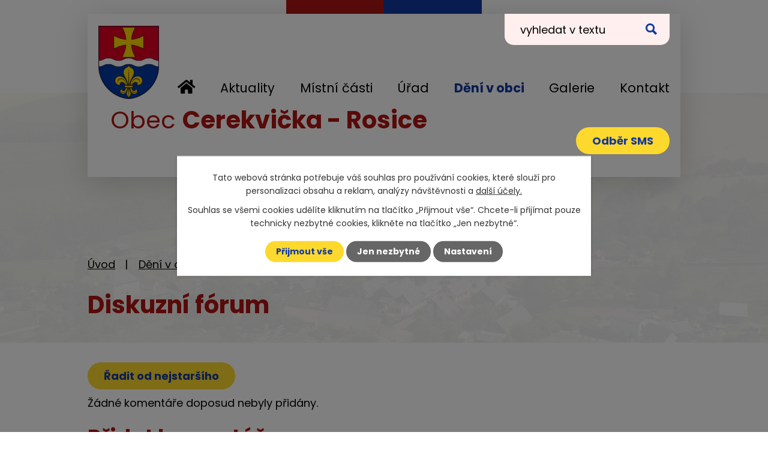

--- FILE ---
content_type: text/html; charset=utf-8
request_url: https://www.cerekvicka-rosice.eu/diskuzni-forum
body_size: 9287
content:
<!DOCTYPE html>
<html lang="cs" data-lang-system="cs">
	<head>
<!-- Google Tag Manager -->
<script>
    window.dataLayer = window.dataLayer || [];
    function gtag(){
        dataLayer.push(arguments);
    }
    gtag("consent", "default", {
        "ad_storage": "denied",
        "ad_user_data": "denied",
        "ad_personalization": "denied",
        "analytics_storage": "denied",
        "wait_for_update": 1000
    });
    window.dataLayer.push({
        "event": "dl.ready",
        "gaid": "",
        "ga4id": "",
        "matomoid": "3570",
        "consent_state": {
            "functionality_storage": "granted",
            "ad_storage": "denied",
            "analytics_storage": "denied",
            "personalization_storage": "denied",
        }
    });
    (function(w,d,s,l,i){
        w[l]=w[l]||[];w[l].push({'gtm.start': new Date().getTime(),event:'gtm.js'});var f=d.getElementsByTagName(s)[0],
    j=d.createElement(s),dl=l!='dataLayer'?'&l='+l:'';j.async=true;j.src=
    'https://www.googletagmanager.com/gtm.js?id='+i+dl;f.parentNode.insertBefore(j,f);
    })(window,document,'script','dataLayer','GTM-TSZLPT2V');
</script>
<!-- End Google Tag Manager -->



		<!--[if IE]><meta http-equiv="X-UA-Compatible" content="IE=EDGE"><![endif]-->
			<meta name="viewport" content="width=device-width, initial-scale=1, user-scalable=yes">
			<meta http-equiv="content-type" content="text/html; charset=utf-8" />
			<meta name="robots" content="index,follow" />
			<meta name="author" content="Antee s.r.o." />
			<meta name="description" content="Obec Cerekvička - Rosice vznikla sloučením obou obcí v roce 1990. Obec leží v zájmovém území krajského města Jihlava, kraj Vysočina." />
			<meta name="keywords" content="obec, úřední deska" />
			<meta name="viewport" content="width=device-width, initial-scale=1, user-scalable=yes" />
<title>Diskuzní fórum | Obec Cerekvička - Rosice</title>

		<link rel="stylesheet" type="text/css" href="https://cdn.antee.cz/jqueryui/1.8.20/css/smoothness/jquery-ui-1.8.20.custom.css?v=2" integrity="sha384-969tZdZyQm28oZBJc3HnOkX55bRgehf7P93uV7yHLjvpg/EMn7cdRjNDiJ3kYzs4" crossorigin="anonymous" />
		<link rel="stylesheet" type="text/css" href="/style.php?nid=QVFRVlE=&amp;ver=1768399196" />
		<link rel="stylesheet" type="text/css" href="/css/libs.css?ver=1768399900" />
		<link rel="stylesheet" type="text/css" href="https://cdn.antee.cz/genericons/genericons/genericons.css?v=2" integrity="sha384-DVVni0eBddR2RAn0f3ykZjyh97AUIRF+05QPwYfLtPTLQu3B+ocaZm/JigaX0VKc" crossorigin="anonymous" />

		<script src="/js/jquery/jquery-3.0.0.min.js" ></script>
		<script src="/js/jquery/jquery-migrate-3.1.0.min.js" ></script>
		<script src="/js/jquery/jquery-ui.min.js" ></script>
		<script src="/js/jquery/jquery.ui.touch-punch.min.js" ></script>
		<script src="/js/libs.min.js?ver=1768399900" ></script>
		<script src="/js/ipo.min.js?ver=1768399889" ></script>
			<script src="/js/locales/cs.js?ver=1768399196" ></script>

			<script src='https://www.google.com/recaptcha/api.js?hl=cs&render=explicit' ></script>

		<link href="/verejne-vyhlasky?action=atom" type="application/atom+xml" rel="alternate" title="Veřejné vyhlášky">
		<link href="/kalendar-akci-2010?action=atom" type="application/atom+xml" rel="alternate" title="Rok 2010">
		<link href="/kalendar-akci-2009?action=atom" type="application/atom+xml" rel="alternate" title="Rok 2009">
		<link href="/kalendar-akci-2008?action=atom" type="application/atom+xml" rel="alternate" title="Rok 2008">
		<link href="/zapisy-ze-zasedani-zastupitelstva?action=atom" type="application/atom+xml" rel="alternate" title="Zápisy ze zasedání zastupitelstva">
		<link href="/rozpocet?action=atom" type="application/atom+xml" rel="alternate" title="Rozpočet">
		<link href="/aktuality?action=atom" type="application/atom+xml" rel="alternate" title="Aktuality">
		<link href="/informace-z-jinych-uradu?action=atom" type="application/atom+xml" rel="alternate" title="Informace z jiných úřadů">
		<link href="/ostatni-informace?action=atom" type="application/atom+xml" rel="alternate" title="Ostatní informace">
<link rel="preconnect" href="https://fonts.googleapis.com">
<link rel="preconnect" href="https://fonts.gstatic.com" crossorigin>
<link href="https://fonts.googleapis.com/css2?family=Poppins:wght@400;700&amp;display=fallback" rel="stylesheet">
<link href="/image.php?nid=14811&amp;oid=9203715&amp;width=32" rel="icon" type="image/png">
<link rel="shortcut icon" href="/image.php?nid=14811&amp;oid=9203715&amp;width=32">
<script>
ipo.api.live("body", function(el){
//přesun patičky
$(el).find("#ipocopyright").insertAfter("#ipocontainer");
//přidání třídy action-button pro backlink
$(el).find(".backlink").addClass("action-button");
//přesun vyhledávání
$(el).find(".elasticSearchForm").appendTo(".header-fulltext");
//zjištění zda se jedná o stránku 404
if( $(el).find(".ipopagetext .error").length )
{
$(el).addClass("error-page");
}
});
//funkce pro zobrazování a skrývání vyhledávání
ipo.api.live(".header-fulltext > a", function(el){
var ikonaLupa = $(el).find(".ikona-lupa");
$(el).click(function(e) {
e.preventDefault();
$(this).toggleClass("search-active");
if($(this).hasClass("search-active")) {
$(ikonaLupa).text('X');
$(ikonaLupa).attr("title","Zavřít vyhledávání");
} else {
$(this).removeClass("search-active");
$(ikonaLupa).attr("title","Otevřít vyhledávání");
$(".elasticSearchForm input[type=text]").val("");
}
$(".elasticSearchForm").animate({height: "toggle"});
$(".elasticSearchForm input[type=text]").focus();
});
});
//posun h1
ipo.api.live('h1', function(el) {
if(( !document.getElementById('page9193855') ) && ($("#system-menu").length != 1 && !$(".error").length ))
{
if ($(window).width() >= 1025)
{
$(el).wrap("<div class='wrapper-h1 layout-container' />");
$(".wrapper-h1").insertAfter("#iponavigation p");
}
}
});
//převod úvodní fotky na drobečkovou navigaci
ipo.api.live('body', function(el) {
if( ( !document.getElementById('page9193855') ) && ( !$(".error").length ) )
{
if( $(el).find(".subpage-background").length )
{
var image_back = $(el).find(".subpage-background .boxImage > div").attr("style");
$(el).find("#iponavigation").attr("style", image_back);
}
}
});
//zjištění počet položek submenu
ipo.api.live('#ipotopmenuwrapper ul.topmenulevel2', function(el) {
$(el).find("> li").each(function( index, es ) {
if(index == 9)
{
$(el).addClass("two-column");
}
});
});
//označení položek, které mají submenu
ipo.api.live('#ipotopmenu ul.topmenulevel1 li.topmenuitem1', function(el) {
var submenu = $(el).find("ul.topmenulevel2");
if ($(window).width() <= 1024){
if (submenu.length) {
$(el).addClass("hasSubmenu");
$(el).find("> a").after("<span class='open-submenu' />");
}
}
});
//wrapnutí spanu do poležek první úrovně
ipo.api.live('#ipotopmenu ul.topmenulevel1 li.topmenuitem1 > a', function(el) {
if ($(window).width() <= 1024) {
$(el).wrapInner("<span>");
}
});
//rozbaleni menu
$(function() {
if ($(window).width() <= 1024) {
$(".topmenulevel1 > li.hasSubmenu .open-submenu").click(function(e) {
$(this).toggleClass("see-more");
if($(this).hasClass("see-more")) {
$("ul.topmenulevel2").css("display","none");
$(this).next("ul.topmenulevel2").css("display","block");
$(".topmenulevel1 > li > a").removeClass("see-more");
$(this).addClass("see-more");
} else {
$(this).removeClass("see-more");
$(this).next("ul.topmenulevel2").css("display","none");
}
});
}
});
</script>




<link rel="preload" href="/image.php?nid=14811&amp;oid=9203730&amp;width=101" as="image">
	</head>

	<body id="page5161940" class="subpage5161940 subpage5121007"
			
			data-nid="14811"
			data-lid="CZ"
			data-oid="5161940"
			data-layout-pagewidth="1024"
			
			data-slideshow-timer="3"
			
						
				
				data-layout="responsive" data-viewport_width_responsive="1024"
			>
<noscript>

	<iframe src="https://www.googletagmanager.com/ns.html?id=GTM-TSZLPT2V"
		height="0" width="0" style="display:none;visibility:hidden">
	</iframe>
</noscript>



							<div id="snippet-cookiesConfirmation-euCookiesSnp">			<div class="cookie-choices-bg"></div>
			<div id="cookieChoiceInfo" class="cookie-choices-info template_2">
					<p>Tato webová stránka potřebuje váš souhlas pro používání cookies, které slouží pro personalizaci obsahu a reklam, analýzy návštěvnosti a 
						<a class="cookie-button more" href="https://navody.antee.cz/cookies" target="_blank">další účely.</a>
					</p>
					<p>
						Souhlas se všemi cookies udělíte kliknutím na tlačítko „Přijmout vše“. Chcete-li přijímat pouze technicky nezbytné cookies, klikněte na tlačítko „Jen nezbytné“.
					</p>
				<div class="buttons">
					<a class="cookie-button action-button ajax" id="cookieChoiceButton" rel=”nofollow” href="/diskuzni-forum?do=cookiesConfirmation-acceptAll">Přijmout vše</a>
					<a class="cookie-button cookie-button--settings action-button ajax" rel=”nofollow” href="/diskuzni-forum?do=cookiesConfirmation-onlyNecessary">Jen nezbytné</a>
					<a class="cookie-button cookie-button--settings action-button ajax" rel=”nofollow” href="/diskuzni-forum?do=cookiesConfirmation-openSettings">Nastavení</a>
				</div>
			</div>
</div>				<div id="ipocontainer">

			<div class="menu-toggler">

				<span>Menu</span>
				<span class="genericon genericon-menu"></span>
			</div>

			<span id="back-to-top">

				<i class="fa fa-angle-up"></i>
			</span>

			<div id="ipoheader">

				<div class="header-inner__container">
	<div class="row header-inner flex-container layout-container">
		<div class="logo">
			<a title="Obec Cerekvička - Rosice" href="/" class="header-logo">
				<span class="znak">
					<img src="/image.php?nid=14811&amp;oid=9203730&amp;width=101" width="101" height="122" alt="Obec Cerekvička - Rosice">
				</span>
				<span class="nazev-obce"><span>Obec </span>Cerekvička - Rosice</span>
			</a>
		</div>
		<div class="reg-sms">
			<a class="action-button" href="https://www.cerekvicka-rosice.eu/registrace-sms">Odběr SMS</a>
		</div>
		<div class="header-fulltext">
			<a href="#"><span title="Otevřít vyhledávání" class="ikona-lupa">Ikona</span></a>
		</div>
	</div>
</div>



<div class="subpage-background">
	
		 
		<div class="boxImage">
			<div style="background-image:url(/image.php?oid=9203746&amp;nid=14811&amp;width=2000);"></div>
		</div>
		 
		
	
</div>			</div>

			<div id="ipotopmenuwrapper">

				<div id="ipotopmenu">
<h4 class="hiddenMenu">Horní menu</h4>
<ul class="topmenulevel1"><li class="topmenuitem1 noborder" id="ipomenu9193855"><a href="/">Úvod</a></li><li class="topmenuitem1" id="ipomenu5121179"><a href="/aktuality">Aktuality</a></li><li class="topmenuitem1" id="ipomenu9193853"><a href="/mistni-casti">Místní části</a><ul class="topmenulevel2"><li class="topmenuitem2" id="ipomenu5118146"><a href="/cerekvicka">Cerekvička</a></li><li class="topmenuitem2" id="ipomenu5118147"><a href="/rosice">Rosice</a></li></ul></li><li class="topmenuitem1" id="ipomenu5118246"><a href="/obecni-urad">Úřad</a><ul class="topmenulevel2"><li class="topmenuitem2" id="ipomenu9209616"><a href="/zakladni-informace">Základní informace</a></li><li class="topmenuitem2" id="ipomenu9209619"><a href="/popis-uradu">Popis úřadu</a></li><li class="topmenuitem2" id="ipomenu5161923"><a href="/uredni-deska">Úřední deska</a><ul class="topmenulevel3"><li class="topmenuitem3" id="ipomenu5118248"><a href="/zapisy-ze-zasedani-zastupitelstva">Zápisy ze zasedání zastupitelstva</a></li><li class="topmenuitem3" id="ipomenu5118250"><a href="/rozpocet">Rozpočet</a></li><li class="topmenuitem3" id="ipomenu5161925"><a href="/informace-z-jinych-uradu">Informace z jiných úřadů</a></li><li class="topmenuitem3" id="ipomenu5161926"><a href="/ostatni-informace">Ostatní informace</a></li></ul></li><li class="topmenuitem2" id="ipomenu5161927"><a href="/dokumenty-ou">Dokumenty OU</a><ul class="topmenulevel3"><li class="topmenuitem3" id="ipomenu5118134"><a href="/verejne-vyhlasky">Veřejné vyhlášky</a></li><li class="topmenuitem3" id="ipomenu5161928"><a href="/smernice-ou">Směrnice OU</a></li><li class="topmenuitem3" id="ipomenu5161929"><a href="/pravidla-ou">Pravidla OU</a></li><li class="topmenuitem3" id="ipomenu5118253"><a href="/uzemni-plan-obce">Územní plán obce</a></li></ul></li><li class="topmenuitem2" id="ipomenu8189994"><a href="/povinne-zverejnovane-informace">Povinně zveřejňované informace</a></li><li class="topmenuitem2" id="ipomenu8189995"><a href="/poskytovani-informaci-prijem-podani">Poskytování informací, příjem podání</a></li><li class="topmenuitem2" id="ipomenu8190239"><a href="https://cro.justice.cz/" target="_blank">Registr oznámení</a></li><li class="topmenuitem2" id="ipomenu5118132"><a href="/podatelna">E-podatelna</a></li><li class="topmenuitem2" id="ipomenu8190240"><a href="/verejne-zakazky">Veřejné zakázky</a></li></ul></li><li class="topmenuitem1 active" id="ipomenu5121007"><a href="/deni-v-obci">Dění v obci</a><ul class="topmenulevel2"><li class="topmenuitem2" id="ipomenu5161947"><a href="/rezervace-sportovist">Rezervace sportovišť</a></li><li class="topmenuitem2" id="ipomenu5118145"><a href="/kalendar-akci-historie">Kalendář akcí - historie</a><ul class="topmenulevel3"><li class="topmenuitem3" id="ipomenu5118217"><a href="/rok-2011">Rok 2011</a></li><li class="topmenuitem3" id="ipomenu5118188"><a href="/kalendar-akci-2010">Rok 2010</a></li><li class="topmenuitem3" id="ipomenu5118190"><a href="/kalendar-akci-2009">Rok 2009</a></li><li class="topmenuitem3" id="ipomenu5118191"><a href="/kalendar-akci-2008">Rok 2008</a></li></ul></li><li class="topmenuitem2" id="ipomenu5118148"><a href="/kulturni-pamatky">Kulturní památky</a></li><li class="topmenuitem2" id="ipomenu5118150"><a href="/prirodni-podminky">Přírodní podmínky</a></li><li class="topmenuitem2" id="ipomenu5118142"><a href="/babinec">Babinec</a><ul class="topmenulevel3"><li class="topmenuitem3" id="ipomenu5118229"><a href="/babinec-rok-2012">Rok 2012</a></li><li class="topmenuitem3" id="ipomenu5118231"><a href="/babinec-rok-2011">Rok 2011</a></li><li class="topmenuitem3" id="ipomenu5118234"><a href="/babinec-rok-2010">Rok 2010</a></li><li class="topmenuitem3" id="ipomenu5118235"><a href="/babinec-rok-2009">Rok 2009</a></li><li class="topmenuitem3" id="ipomenu5118236"><a href="/babinec-rok-2008">Rok 2008</a></li><li class="topmenuitem3" id="ipomenu5118238"><a href="/babinec-rok-2007">Rok 2007</a></li><li class="topmenuitem3" id="ipomenu5118240"><a href="/babinec-rok-2006">Rok 2006</a></li></ul></li><li class="topmenuitem2" id="ipomenu5118139"><a href="http://www.sdhcerekvicka-rosice.tode.cz/" target="_blank">SDH Cerekvička - Rosice</a></li><li class="topmenuitem2" id="ipomenu5118144"><a href="/projekt-stribrne-pomezi">Projekt Stříbrné pomezí</a></li><li class="topmenuitem2" id="ipomenu5161953"><a href="/zajimave-odkazy">Zajímavé odkazy</a></li><li class="topmenuitem2 active" id="ipomenu5161940"><a href="/diskuzni-forum">Diskuzní fórum</a></li><li class="topmenuitem2" id="ipomenu5161954"><a href="/svoz-popelnic">Svoz popelnic</a></li></ul></li><li class="topmenuitem1" id="ipomenu5118228"><a href="/fotogalerie">Galerie</a></li><li class="topmenuitem1" id="ipomenu9193856"><a href="/kontakt">Kontakt</a></li></ul>
					<div class="cleartop"></div>
				</div>
			</div>
			<div id="ipomain">
				<div class="elasticSearchForm elasticSearch-container" id="elasticSearch-form-5121190" >
	<h4 class="newsheader">Fulltextové vyhledávání</h4>
	<div class="newsbody">
<form action="/diskuzni-forum?do=mainSection-elasticSearchForm-5121190-form-submit" method="post" id="frm-mainSection-elasticSearchForm-5121190-form">
<label hidden="" for="frmform-q">Fulltextové vyhledávání</label><input type="text" placeholder="Vyhledat v textu" autocomplete="off" name="q" id="frmform-q" value=""> 			<input type="submit" value="Hledat" class="action-button">
			<div class="elasticSearch-autocomplete"></div>
</form>
	</div>
</div>

<script >

	app.index.requireElasticSearchAutocomplete('frmform-q', "\/fulltextove-vyhledavani?do=autocomplete");
</script>
<div class="smsRegistration">

	<h4 class="newsheader">Registrace SMS</h4>
	<div class="newsbody">
		<a href="/registrace-sms">Přihlášení k odběru SMS</a>
	</div>
</div>

				<div id="ipomainframe">
					<div id="ipopage">
<div id="iponavigation">
	<h5 class="hiddenMenu">Drobečková navigace</h5>
	<p>
			<a href="/">Úvod</a> <span class="separator">&gt;</span>
			<a href="/deni-v-obci">Dění v obci</a> <span class="separator">&gt;</span>
			<span class="currentPage">Diskuzní fórum</span>
	</p>

</div>
						<div class="ipopagetext">
							<div class="discussion view-default content">
								
								<h1>Diskuzní fórum</h1>

<div id="snippet--flash"></div>
								
																	
	<div class="paragraph">
					</div>

<a class="action-button" href="/diskuzni-forum?reverse=1">
		Řadit od nejstaršího
</a>
	
	<hr class="cleaner">
			<p>Žádné komentáře doposud nebyly přidány.</p>
	

	<div class="add-comment">

		<h2>Přidat komentář</h2>
<form action="/diskuzni-forum?do=discussion-addComment-submit" method="post" id="frm-discussion-addComment" data-validate>
<div class="form-vertical">
<div class="form-item" id="frmaddComment-title-pair"><div class="form-item-label"><label class="required" for="frmaddComment-title">Název<span class="meta"> - povinné</span></label></div><div class="form-item-field"><input type="text" maxlength="45" name="title" id="frmaddComment-title" value=""> </div></div><div class="form-item" id="frmaddComment-name-pair"><div class="form-item-label"><label class="required" for="frmaddComment-name">Jméno<span class="meta"> - povinné</span></label></div><div class="form-item-field"><input type="text" name="name" id="frmaddComment-name" value=""> </div></div><div class="form-item" id="frmaddComment-email-pair"><div class="form-item-label"><label for="frmaddComment-email">Email<span class="meta"> - povinné, nebude zveřejněno</span></label></div><div class="form-item-field"><input type="email" name="email" id="frmaddComment-email" value=""> </div></div><div class="form-item" id="frmaddComment-text-pair"><div class="form-item-label"><label class="required" for="frmaddComment-text">Text<span class="meta"> - povinné</span></label></div><div class="form-item-field"><textarea cols="40" rows="10" name="text" id="frmaddComment-text"></textarea> </div></div><div class="form-item approval"> Vámi zadané osobní údaje budeme zpracovávat za účelem odpovědi. Bližší informace naleznete v <a target='_blank' href='/diskuzni-forum?type=registry&action=personalDataProcessing'>zásadách zpracování osobních údajů</a></div><div class="form-item recaptcha"><div class="form-item-label"><label for="frmaddComment-antispam">Prosím potvrďte<span class="meta"> - povinné</span></label></div><div data-sitekey="6Ld5hYkUAAAAAFHoB0rCpuV8oevVjvOmsVeb0lWR" class="g-recaptcha form-item-field"></div></div><div class="form-item buttons"><div class="form-item-label"></div><div class="form-item-field"><input type="submit" class="action-button" name="insert" id="frmaddComment-insert" value="Vložit"> </div></div></div>
<div style="display: none;"><label class="required" for="frmaddComment-www">Nechte prosím toto pole prázdné, používá se pro ochranu proti spamu.<span class="meta"> - povinné</span></label><input type="text" name="www" id="frmaddComment-www" value=""> </div><div><input type="hidden" name="timestamp" id="frmaddComment-timestamp" value="1768784280"><input type="hidden" name="replyId" id="frmaddComment-replyId" value=""></div></form>

<!-- Nette Form validator -->

<script >
	/* <![CDATA[ */

	var nette = nette || { };

	nette.getValue = function(elem) {
		if (!elem) {
			return void 0;
		}

		if (!elem.nodeName) { // radio
			for (var i = 0, len = elem.length; i < len; i++) {
				if (elem[i].checked) {
					return elem[i].value;
				}
			}
			return null;
		}

		if (elem.nodeName.toLowerCase() === 'select') {
			var index = elem.selectedIndex, options = elem.options;

			if (index < 0) {
				return null;

			} else if (elem.type === 'select-one') {
				return options[index].value;
			}

			for (var i = 0, values = [], len = options.length; i < len; i++) {
				if (options[i].selected) {
					values.push(options[i].value);
				}
			}
			return values;
		}

		if (elem.type === 'checkbox') {
			return elem.checked;
		}

		return elem.value.replace(/^\s+|\s+$/g, '');
	}


	nette.getFormValidators = function(form) {
		var id = form.getAttributeNode('id').nodeValue;
		return this.forms[id] ? this.forms[id].validators : [];
	}


	nette.validateControl = function(control) {
		var validator = this.getFormValidators(control.form)[control.name];
		return validator ? validator(control) : null;
	}


	nette.validateForm = function(sender) {
		var form = sender.form || sender;
		var validators = this.getFormValidators(form);
		for (var name in validators) {
			var error = validators[name](sender);
			if (error) {
				if (form[name].focus) {
					form[name].focus();
				}
				alert(error);
				return false;
			}
		}
		return true;
	}


	nette.toggle = function(id, visible) {
		var elem = document.getElementById(id);
		if (elem) {
			elem.style.display = visible ? "" : "none";
		}
	}

	/* ]]> */
</script>

<script >
	/* <![CDATA[ */

	nette.forms = nette.forms || { };

	nette.forms["frm-discussion-addComment"] = {
		validators: {
			"www": function(sender) {
		var res, val, form = sender.form || sender;
					val = nette.getValue(form["www"]); res = val!='' && val!="";
			if (res) return "Nechte pros\u00edm toto pole pr\u00e1zdn\u00e9, pou\u017e\u00edv\u00e1 se pro ochranu proti spamu.";
	},
		"title": function(sender) {
		var res, val, form = sender.form || sender;
					val = nette.getValue(form["title"]); res = val!='' && val!="";
			if (!res) return "Zadejte n\u00e1zev, pros\u00edm.";
			res = (val = nette.getValue(form["title"])).length<=45;
			if (!res) return "N\u00e1zev m\u016f\u017ee obsahovat maxim\u00e1ln\u011b 45 znak\u016f.";
	},
		"name": function(sender) {
		var res, val, form = sender.form || sender;
					val = nette.getValue(form["name"]); res = val!='' && val!="";
			if (!res) return "Zadejte, pros\u00edm, jm\u00e9no.";
			val = nette.getValue(form["name"]); res = val!='' && val!="";
			if (res) {
				res = (val = nette.getValue(form["name"])).length<=45;
				if (!res) return "Jm\u00e9no m\u016f\u017ee obsahovat maxim\u00e1ln\u011b 45 znak\u016f.";
			}
	},
		"email": function(sender) {
		var res, val, form = sender.form || sender;
					res = /^[^@\s]+@[^@\s]+\.[a-z]{2,10}$/i.test(val = nette.getValue(form["email"]));
			if (!res) return "Zadejte e-mail, pros\u00edm.";
	},
		"text": function(sender) {
		var res, val, form = sender.form || sender;
					val = nette.getValue(form["text"]); res = val!='' && val!="";
			if (!res) return "Vypl\u0148te text, pros\u00edm.";
	}
		},

	toggle: function(sender) {
		var visible, res, form = sender.form || sender;
			}
	}


	
	/* ]]> */
</script>

<script >
	var form = document.querySelector('#' + "frm-discussion-addComment" + '[data-validate]');
	if (form) {
		if (form.dataset.validate.length > 0) {
			var triggers = form.dataset.validate.split(" ");
			var allTriggersExist = true;
			for (var i = 0; i < triggers.length; i++) {
				var submit = form.querySelector('#' + triggers[i]);
				if (!submit) {
					allTriggersExist = false;
				}
				break;
			}
			if (allTriggersExist) {
				for (var i = 0; i < triggers.length; i++) {
					var submit = form.querySelector('#' + triggers[i]);
					if (submit) {
						submit.addEventListener('click', function (ev) {
							if (!nette.validateForm(ev.target)) {
								ev.preventDefault();
							}
						})
					}
				}
			} else {
				form.addEventListener('submit', function(ev) {
					if (!nette.validateForm(ev.target)) {
						ev.preventDefault();
					}
				})
			}
		} else {
			form.addEventListener('submit', function(ev) {
				if (!nette.validateForm(ev.target)) {
					ev.preventDefault();
				}
			})
		}
	}
</script>
<!-- /Nette Form validator -->
	</div>

	<div class="paragraph">
					</div>
															</div>
						</div>
					</div>


					

					

					<div class="hrclear"></div>
					<div id="ipocopyright">
<div class="copyright">
	<div class="row copyright__inner flex-container layout-container">
	<div class="copy-info">
		<h3>Obecní úřad Cerekvička - Rosice</h3>
		<div class="copy-info__wrapper flex-container">
			<div class="copy-kontakt">
				<p><strong>Adresa: </strong>Cerekvička 30, 588 33</p>
				<p><strong>E-mail: </strong><a href="mailto:ou@cerekvicka-rosice.eu">ou@cerekvicka-rosice.eu</a></p>
				<p><strong>Telefon: </strong><a href="tel:+420567319025">+420 567 319 025</a></p>
			</div>
			<div class="copy-osoby">
				<h4>Starosta</h4>
				<p><span>Ing. Josef Rouča</span><span class="copy-dotted">, </span><a href="tel:+420723155627">+420 723 155 627</a></p>
				<h4>Úřední hodiny</h4>
				<p><span>Středa: </span>17:00 - 19:00</p>
			</div>
		</div>
	</div>
	<div class="copy-mapa">
		<a title="Zobrazit na mapě" href="https://goo.gl/maps/ZT3kzX17oq4qNQKk7" target="_blank" rel="noopener noreferrer">
			<span class="mapa-image">
				<img src="/image.php?nid=14811&amp;oid=9203722&amp;width=367" width="367" height="212" alt="Mapa">
			</span>
			<span class="mapa-title">Zobrazit na mapě</span>
		</a>
	</div>
</div>
<div class="row antee">
	<div class="layout-container">
		© 2026 Obec Cerekvička-Rosice, <a href="mailto:ou@cerekvicka-rosice.eu">Kontaktovat webmastera</a>, <span id="links"><a href="/prohlaseni-o-pristupnosti">Prohlášení o přístupnosti</a>, <a href="/mapa-stranek">Mapa stránek</a></span><br>ANTEE s.r.o. - <a href="https://www.antee.cz" rel="nofollow">Tvorba webových stránek</a>, Redakční systém IPO
	</div>
</div>
</div>
					</div>
					<div id="ipostatistics">
<script >
	var _paq = _paq || [];
	_paq.push(['disableCookies']);
	_paq.push(['trackPageView']);
	_paq.push(['enableLinkTracking']);
	(function() {
		var u="https://matomo.antee.cz/";
		_paq.push(['setTrackerUrl', u+'piwik.php']);
		_paq.push(['setSiteId', 3570]);
		var d=document, g=d.createElement('script'), s=d.getElementsByTagName('script')[0];
		g.defer=true; g.async=true; g.src=u+'piwik.js'; s.parentNode.insertBefore(g,s);
	})();
</script>
<script >
	$(document).ready(function() {
		$('a[href^="mailto"]').on("click", function(){
			_paq.push(['setCustomVariable', 1, 'Click mailto','Email='+this.href.replace(/^mailto:/i,'') + ' /Page = ' +  location.href,'page']);
			_paq.push(['trackGoal', 4]);
			_paq.push(['trackPageView']);
		});

		$('a[href^="tel"]').on("click", function(){
			_paq.push(['setCustomVariable', 1, 'Click telefon','Telefon='+this.href.replace(/^tel:/i,'') + ' /Page = ' +  location.href,'page']);
			_paq.push(['trackPageView']);
		});
	});
</script>
					</div>

					<div id="ipofooter">
						
					</div>
				</div>
			</div>
		</div>
	</body>
</html>


--- FILE ---
content_type: text/html; charset=utf-8
request_url: https://www.google.com/recaptcha/api2/anchor?ar=1&k=6Ld5hYkUAAAAAFHoB0rCpuV8oevVjvOmsVeb0lWR&co=aHR0cHM6Ly93d3cuY2VyZWt2aWNrYS1yb3NpY2UuZXU6NDQz&hl=cs&v=PoyoqOPhxBO7pBk68S4YbpHZ&size=normal&anchor-ms=20000&execute-ms=30000&cb=p51202xvdn31
body_size: 49406
content:
<!DOCTYPE HTML><html dir="ltr" lang="cs"><head><meta http-equiv="Content-Type" content="text/html; charset=UTF-8">
<meta http-equiv="X-UA-Compatible" content="IE=edge">
<title>reCAPTCHA</title>
<style type="text/css">
/* cyrillic-ext */
@font-face {
  font-family: 'Roboto';
  font-style: normal;
  font-weight: 400;
  font-stretch: 100%;
  src: url(//fonts.gstatic.com/s/roboto/v48/KFO7CnqEu92Fr1ME7kSn66aGLdTylUAMa3GUBHMdazTgWw.woff2) format('woff2');
  unicode-range: U+0460-052F, U+1C80-1C8A, U+20B4, U+2DE0-2DFF, U+A640-A69F, U+FE2E-FE2F;
}
/* cyrillic */
@font-face {
  font-family: 'Roboto';
  font-style: normal;
  font-weight: 400;
  font-stretch: 100%;
  src: url(//fonts.gstatic.com/s/roboto/v48/KFO7CnqEu92Fr1ME7kSn66aGLdTylUAMa3iUBHMdazTgWw.woff2) format('woff2');
  unicode-range: U+0301, U+0400-045F, U+0490-0491, U+04B0-04B1, U+2116;
}
/* greek-ext */
@font-face {
  font-family: 'Roboto';
  font-style: normal;
  font-weight: 400;
  font-stretch: 100%;
  src: url(//fonts.gstatic.com/s/roboto/v48/KFO7CnqEu92Fr1ME7kSn66aGLdTylUAMa3CUBHMdazTgWw.woff2) format('woff2');
  unicode-range: U+1F00-1FFF;
}
/* greek */
@font-face {
  font-family: 'Roboto';
  font-style: normal;
  font-weight: 400;
  font-stretch: 100%;
  src: url(//fonts.gstatic.com/s/roboto/v48/KFO7CnqEu92Fr1ME7kSn66aGLdTylUAMa3-UBHMdazTgWw.woff2) format('woff2');
  unicode-range: U+0370-0377, U+037A-037F, U+0384-038A, U+038C, U+038E-03A1, U+03A3-03FF;
}
/* math */
@font-face {
  font-family: 'Roboto';
  font-style: normal;
  font-weight: 400;
  font-stretch: 100%;
  src: url(//fonts.gstatic.com/s/roboto/v48/KFO7CnqEu92Fr1ME7kSn66aGLdTylUAMawCUBHMdazTgWw.woff2) format('woff2');
  unicode-range: U+0302-0303, U+0305, U+0307-0308, U+0310, U+0312, U+0315, U+031A, U+0326-0327, U+032C, U+032F-0330, U+0332-0333, U+0338, U+033A, U+0346, U+034D, U+0391-03A1, U+03A3-03A9, U+03B1-03C9, U+03D1, U+03D5-03D6, U+03F0-03F1, U+03F4-03F5, U+2016-2017, U+2034-2038, U+203C, U+2040, U+2043, U+2047, U+2050, U+2057, U+205F, U+2070-2071, U+2074-208E, U+2090-209C, U+20D0-20DC, U+20E1, U+20E5-20EF, U+2100-2112, U+2114-2115, U+2117-2121, U+2123-214F, U+2190, U+2192, U+2194-21AE, U+21B0-21E5, U+21F1-21F2, U+21F4-2211, U+2213-2214, U+2216-22FF, U+2308-230B, U+2310, U+2319, U+231C-2321, U+2336-237A, U+237C, U+2395, U+239B-23B7, U+23D0, U+23DC-23E1, U+2474-2475, U+25AF, U+25B3, U+25B7, U+25BD, U+25C1, U+25CA, U+25CC, U+25FB, U+266D-266F, U+27C0-27FF, U+2900-2AFF, U+2B0E-2B11, U+2B30-2B4C, U+2BFE, U+3030, U+FF5B, U+FF5D, U+1D400-1D7FF, U+1EE00-1EEFF;
}
/* symbols */
@font-face {
  font-family: 'Roboto';
  font-style: normal;
  font-weight: 400;
  font-stretch: 100%;
  src: url(//fonts.gstatic.com/s/roboto/v48/KFO7CnqEu92Fr1ME7kSn66aGLdTylUAMaxKUBHMdazTgWw.woff2) format('woff2');
  unicode-range: U+0001-000C, U+000E-001F, U+007F-009F, U+20DD-20E0, U+20E2-20E4, U+2150-218F, U+2190, U+2192, U+2194-2199, U+21AF, U+21E6-21F0, U+21F3, U+2218-2219, U+2299, U+22C4-22C6, U+2300-243F, U+2440-244A, U+2460-24FF, U+25A0-27BF, U+2800-28FF, U+2921-2922, U+2981, U+29BF, U+29EB, U+2B00-2BFF, U+4DC0-4DFF, U+FFF9-FFFB, U+10140-1018E, U+10190-1019C, U+101A0, U+101D0-101FD, U+102E0-102FB, U+10E60-10E7E, U+1D2C0-1D2D3, U+1D2E0-1D37F, U+1F000-1F0FF, U+1F100-1F1AD, U+1F1E6-1F1FF, U+1F30D-1F30F, U+1F315, U+1F31C, U+1F31E, U+1F320-1F32C, U+1F336, U+1F378, U+1F37D, U+1F382, U+1F393-1F39F, U+1F3A7-1F3A8, U+1F3AC-1F3AF, U+1F3C2, U+1F3C4-1F3C6, U+1F3CA-1F3CE, U+1F3D4-1F3E0, U+1F3ED, U+1F3F1-1F3F3, U+1F3F5-1F3F7, U+1F408, U+1F415, U+1F41F, U+1F426, U+1F43F, U+1F441-1F442, U+1F444, U+1F446-1F449, U+1F44C-1F44E, U+1F453, U+1F46A, U+1F47D, U+1F4A3, U+1F4B0, U+1F4B3, U+1F4B9, U+1F4BB, U+1F4BF, U+1F4C8-1F4CB, U+1F4D6, U+1F4DA, U+1F4DF, U+1F4E3-1F4E6, U+1F4EA-1F4ED, U+1F4F7, U+1F4F9-1F4FB, U+1F4FD-1F4FE, U+1F503, U+1F507-1F50B, U+1F50D, U+1F512-1F513, U+1F53E-1F54A, U+1F54F-1F5FA, U+1F610, U+1F650-1F67F, U+1F687, U+1F68D, U+1F691, U+1F694, U+1F698, U+1F6AD, U+1F6B2, U+1F6B9-1F6BA, U+1F6BC, U+1F6C6-1F6CF, U+1F6D3-1F6D7, U+1F6E0-1F6EA, U+1F6F0-1F6F3, U+1F6F7-1F6FC, U+1F700-1F7FF, U+1F800-1F80B, U+1F810-1F847, U+1F850-1F859, U+1F860-1F887, U+1F890-1F8AD, U+1F8B0-1F8BB, U+1F8C0-1F8C1, U+1F900-1F90B, U+1F93B, U+1F946, U+1F984, U+1F996, U+1F9E9, U+1FA00-1FA6F, U+1FA70-1FA7C, U+1FA80-1FA89, U+1FA8F-1FAC6, U+1FACE-1FADC, U+1FADF-1FAE9, U+1FAF0-1FAF8, U+1FB00-1FBFF;
}
/* vietnamese */
@font-face {
  font-family: 'Roboto';
  font-style: normal;
  font-weight: 400;
  font-stretch: 100%;
  src: url(//fonts.gstatic.com/s/roboto/v48/KFO7CnqEu92Fr1ME7kSn66aGLdTylUAMa3OUBHMdazTgWw.woff2) format('woff2');
  unicode-range: U+0102-0103, U+0110-0111, U+0128-0129, U+0168-0169, U+01A0-01A1, U+01AF-01B0, U+0300-0301, U+0303-0304, U+0308-0309, U+0323, U+0329, U+1EA0-1EF9, U+20AB;
}
/* latin-ext */
@font-face {
  font-family: 'Roboto';
  font-style: normal;
  font-weight: 400;
  font-stretch: 100%;
  src: url(//fonts.gstatic.com/s/roboto/v48/KFO7CnqEu92Fr1ME7kSn66aGLdTylUAMa3KUBHMdazTgWw.woff2) format('woff2');
  unicode-range: U+0100-02BA, U+02BD-02C5, U+02C7-02CC, U+02CE-02D7, U+02DD-02FF, U+0304, U+0308, U+0329, U+1D00-1DBF, U+1E00-1E9F, U+1EF2-1EFF, U+2020, U+20A0-20AB, U+20AD-20C0, U+2113, U+2C60-2C7F, U+A720-A7FF;
}
/* latin */
@font-face {
  font-family: 'Roboto';
  font-style: normal;
  font-weight: 400;
  font-stretch: 100%;
  src: url(//fonts.gstatic.com/s/roboto/v48/KFO7CnqEu92Fr1ME7kSn66aGLdTylUAMa3yUBHMdazQ.woff2) format('woff2');
  unicode-range: U+0000-00FF, U+0131, U+0152-0153, U+02BB-02BC, U+02C6, U+02DA, U+02DC, U+0304, U+0308, U+0329, U+2000-206F, U+20AC, U+2122, U+2191, U+2193, U+2212, U+2215, U+FEFF, U+FFFD;
}
/* cyrillic-ext */
@font-face {
  font-family: 'Roboto';
  font-style: normal;
  font-weight: 500;
  font-stretch: 100%;
  src: url(//fonts.gstatic.com/s/roboto/v48/KFO7CnqEu92Fr1ME7kSn66aGLdTylUAMa3GUBHMdazTgWw.woff2) format('woff2');
  unicode-range: U+0460-052F, U+1C80-1C8A, U+20B4, U+2DE0-2DFF, U+A640-A69F, U+FE2E-FE2F;
}
/* cyrillic */
@font-face {
  font-family: 'Roboto';
  font-style: normal;
  font-weight: 500;
  font-stretch: 100%;
  src: url(//fonts.gstatic.com/s/roboto/v48/KFO7CnqEu92Fr1ME7kSn66aGLdTylUAMa3iUBHMdazTgWw.woff2) format('woff2');
  unicode-range: U+0301, U+0400-045F, U+0490-0491, U+04B0-04B1, U+2116;
}
/* greek-ext */
@font-face {
  font-family: 'Roboto';
  font-style: normal;
  font-weight: 500;
  font-stretch: 100%;
  src: url(//fonts.gstatic.com/s/roboto/v48/KFO7CnqEu92Fr1ME7kSn66aGLdTylUAMa3CUBHMdazTgWw.woff2) format('woff2');
  unicode-range: U+1F00-1FFF;
}
/* greek */
@font-face {
  font-family: 'Roboto';
  font-style: normal;
  font-weight: 500;
  font-stretch: 100%;
  src: url(//fonts.gstatic.com/s/roboto/v48/KFO7CnqEu92Fr1ME7kSn66aGLdTylUAMa3-UBHMdazTgWw.woff2) format('woff2');
  unicode-range: U+0370-0377, U+037A-037F, U+0384-038A, U+038C, U+038E-03A1, U+03A3-03FF;
}
/* math */
@font-face {
  font-family: 'Roboto';
  font-style: normal;
  font-weight: 500;
  font-stretch: 100%;
  src: url(//fonts.gstatic.com/s/roboto/v48/KFO7CnqEu92Fr1ME7kSn66aGLdTylUAMawCUBHMdazTgWw.woff2) format('woff2');
  unicode-range: U+0302-0303, U+0305, U+0307-0308, U+0310, U+0312, U+0315, U+031A, U+0326-0327, U+032C, U+032F-0330, U+0332-0333, U+0338, U+033A, U+0346, U+034D, U+0391-03A1, U+03A3-03A9, U+03B1-03C9, U+03D1, U+03D5-03D6, U+03F0-03F1, U+03F4-03F5, U+2016-2017, U+2034-2038, U+203C, U+2040, U+2043, U+2047, U+2050, U+2057, U+205F, U+2070-2071, U+2074-208E, U+2090-209C, U+20D0-20DC, U+20E1, U+20E5-20EF, U+2100-2112, U+2114-2115, U+2117-2121, U+2123-214F, U+2190, U+2192, U+2194-21AE, U+21B0-21E5, U+21F1-21F2, U+21F4-2211, U+2213-2214, U+2216-22FF, U+2308-230B, U+2310, U+2319, U+231C-2321, U+2336-237A, U+237C, U+2395, U+239B-23B7, U+23D0, U+23DC-23E1, U+2474-2475, U+25AF, U+25B3, U+25B7, U+25BD, U+25C1, U+25CA, U+25CC, U+25FB, U+266D-266F, U+27C0-27FF, U+2900-2AFF, U+2B0E-2B11, U+2B30-2B4C, U+2BFE, U+3030, U+FF5B, U+FF5D, U+1D400-1D7FF, U+1EE00-1EEFF;
}
/* symbols */
@font-face {
  font-family: 'Roboto';
  font-style: normal;
  font-weight: 500;
  font-stretch: 100%;
  src: url(//fonts.gstatic.com/s/roboto/v48/KFO7CnqEu92Fr1ME7kSn66aGLdTylUAMaxKUBHMdazTgWw.woff2) format('woff2');
  unicode-range: U+0001-000C, U+000E-001F, U+007F-009F, U+20DD-20E0, U+20E2-20E4, U+2150-218F, U+2190, U+2192, U+2194-2199, U+21AF, U+21E6-21F0, U+21F3, U+2218-2219, U+2299, U+22C4-22C6, U+2300-243F, U+2440-244A, U+2460-24FF, U+25A0-27BF, U+2800-28FF, U+2921-2922, U+2981, U+29BF, U+29EB, U+2B00-2BFF, U+4DC0-4DFF, U+FFF9-FFFB, U+10140-1018E, U+10190-1019C, U+101A0, U+101D0-101FD, U+102E0-102FB, U+10E60-10E7E, U+1D2C0-1D2D3, U+1D2E0-1D37F, U+1F000-1F0FF, U+1F100-1F1AD, U+1F1E6-1F1FF, U+1F30D-1F30F, U+1F315, U+1F31C, U+1F31E, U+1F320-1F32C, U+1F336, U+1F378, U+1F37D, U+1F382, U+1F393-1F39F, U+1F3A7-1F3A8, U+1F3AC-1F3AF, U+1F3C2, U+1F3C4-1F3C6, U+1F3CA-1F3CE, U+1F3D4-1F3E0, U+1F3ED, U+1F3F1-1F3F3, U+1F3F5-1F3F7, U+1F408, U+1F415, U+1F41F, U+1F426, U+1F43F, U+1F441-1F442, U+1F444, U+1F446-1F449, U+1F44C-1F44E, U+1F453, U+1F46A, U+1F47D, U+1F4A3, U+1F4B0, U+1F4B3, U+1F4B9, U+1F4BB, U+1F4BF, U+1F4C8-1F4CB, U+1F4D6, U+1F4DA, U+1F4DF, U+1F4E3-1F4E6, U+1F4EA-1F4ED, U+1F4F7, U+1F4F9-1F4FB, U+1F4FD-1F4FE, U+1F503, U+1F507-1F50B, U+1F50D, U+1F512-1F513, U+1F53E-1F54A, U+1F54F-1F5FA, U+1F610, U+1F650-1F67F, U+1F687, U+1F68D, U+1F691, U+1F694, U+1F698, U+1F6AD, U+1F6B2, U+1F6B9-1F6BA, U+1F6BC, U+1F6C6-1F6CF, U+1F6D3-1F6D7, U+1F6E0-1F6EA, U+1F6F0-1F6F3, U+1F6F7-1F6FC, U+1F700-1F7FF, U+1F800-1F80B, U+1F810-1F847, U+1F850-1F859, U+1F860-1F887, U+1F890-1F8AD, U+1F8B0-1F8BB, U+1F8C0-1F8C1, U+1F900-1F90B, U+1F93B, U+1F946, U+1F984, U+1F996, U+1F9E9, U+1FA00-1FA6F, U+1FA70-1FA7C, U+1FA80-1FA89, U+1FA8F-1FAC6, U+1FACE-1FADC, U+1FADF-1FAE9, U+1FAF0-1FAF8, U+1FB00-1FBFF;
}
/* vietnamese */
@font-face {
  font-family: 'Roboto';
  font-style: normal;
  font-weight: 500;
  font-stretch: 100%;
  src: url(//fonts.gstatic.com/s/roboto/v48/KFO7CnqEu92Fr1ME7kSn66aGLdTylUAMa3OUBHMdazTgWw.woff2) format('woff2');
  unicode-range: U+0102-0103, U+0110-0111, U+0128-0129, U+0168-0169, U+01A0-01A1, U+01AF-01B0, U+0300-0301, U+0303-0304, U+0308-0309, U+0323, U+0329, U+1EA0-1EF9, U+20AB;
}
/* latin-ext */
@font-face {
  font-family: 'Roboto';
  font-style: normal;
  font-weight: 500;
  font-stretch: 100%;
  src: url(//fonts.gstatic.com/s/roboto/v48/KFO7CnqEu92Fr1ME7kSn66aGLdTylUAMa3KUBHMdazTgWw.woff2) format('woff2');
  unicode-range: U+0100-02BA, U+02BD-02C5, U+02C7-02CC, U+02CE-02D7, U+02DD-02FF, U+0304, U+0308, U+0329, U+1D00-1DBF, U+1E00-1E9F, U+1EF2-1EFF, U+2020, U+20A0-20AB, U+20AD-20C0, U+2113, U+2C60-2C7F, U+A720-A7FF;
}
/* latin */
@font-face {
  font-family: 'Roboto';
  font-style: normal;
  font-weight: 500;
  font-stretch: 100%;
  src: url(//fonts.gstatic.com/s/roboto/v48/KFO7CnqEu92Fr1ME7kSn66aGLdTylUAMa3yUBHMdazQ.woff2) format('woff2');
  unicode-range: U+0000-00FF, U+0131, U+0152-0153, U+02BB-02BC, U+02C6, U+02DA, U+02DC, U+0304, U+0308, U+0329, U+2000-206F, U+20AC, U+2122, U+2191, U+2193, U+2212, U+2215, U+FEFF, U+FFFD;
}
/* cyrillic-ext */
@font-face {
  font-family: 'Roboto';
  font-style: normal;
  font-weight: 900;
  font-stretch: 100%;
  src: url(//fonts.gstatic.com/s/roboto/v48/KFO7CnqEu92Fr1ME7kSn66aGLdTylUAMa3GUBHMdazTgWw.woff2) format('woff2');
  unicode-range: U+0460-052F, U+1C80-1C8A, U+20B4, U+2DE0-2DFF, U+A640-A69F, U+FE2E-FE2F;
}
/* cyrillic */
@font-face {
  font-family: 'Roboto';
  font-style: normal;
  font-weight: 900;
  font-stretch: 100%;
  src: url(//fonts.gstatic.com/s/roboto/v48/KFO7CnqEu92Fr1ME7kSn66aGLdTylUAMa3iUBHMdazTgWw.woff2) format('woff2');
  unicode-range: U+0301, U+0400-045F, U+0490-0491, U+04B0-04B1, U+2116;
}
/* greek-ext */
@font-face {
  font-family: 'Roboto';
  font-style: normal;
  font-weight: 900;
  font-stretch: 100%;
  src: url(//fonts.gstatic.com/s/roboto/v48/KFO7CnqEu92Fr1ME7kSn66aGLdTylUAMa3CUBHMdazTgWw.woff2) format('woff2');
  unicode-range: U+1F00-1FFF;
}
/* greek */
@font-face {
  font-family: 'Roboto';
  font-style: normal;
  font-weight: 900;
  font-stretch: 100%;
  src: url(//fonts.gstatic.com/s/roboto/v48/KFO7CnqEu92Fr1ME7kSn66aGLdTylUAMa3-UBHMdazTgWw.woff2) format('woff2');
  unicode-range: U+0370-0377, U+037A-037F, U+0384-038A, U+038C, U+038E-03A1, U+03A3-03FF;
}
/* math */
@font-face {
  font-family: 'Roboto';
  font-style: normal;
  font-weight: 900;
  font-stretch: 100%;
  src: url(//fonts.gstatic.com/s/roboto/v48/KFO7CnqEu92Fr1ME7kSn66aGLdTylUAMawCUBHMdazTgWw.woff2) format('woff2');
  unicode-range: U+0302-0303, U+0305, U+0307-0308, U+0310, U+0312, U+0315, U+031A, U+0326-0327, U+032C, U+032F-0330, U+0332-0333, U+0338, U+033A, U+0346, U+034D, U+0391-03A1, U+03A3-03A9, U+03B1-03C9, U+03D1, U+03D5-03D6, U+03F0-03F1, U+03F4-03F5, U+2016-2017, U+2034-2038, U+203C, U+2040, U+2043, U+2047, U+2050, U+2057, U+205F, U+2070-2071, U+2074-208E, U+2090-209C, U+20D0-20DC, U+20E1, U+20E5-20EF, U+2100-2112, U+2114-2115, U+2117-2121, U+2123-214F, U+2190, U+2192, U+2194-21AE, U+21B0-21E5, U+21F1-21F2, U+21F4-2211, U+2213-2214, U+2216-22FF, U+2308-230B, U+2310, U+2319, U+231C-2321, U+2336-237A, U+237C, U+2395, U+239B-23B7, U+23D0, U+23DC-23E1, U+2474-2475, U+25AF, U+25B3, U+25B7, U+25BD, U+25C1, U+25CA, U+25CC, U+25FB, U+266D-266F, U+27C0-27FF, U+2900-2AFF, U+2B0E-2B11, U+2B30-2B4C, U+2BFE, U+3030, U+FF5B, U+FF5D, U+1D400-1D7FF, U+1EE00-1EEFF;
}
/* symbols */
@font-face {
  font-family: 'Roboto';
  font-style: normal;
  font-weight: 900;
  font-stretch: 100%;
  src: url(//fonts.gstatic.com/s/roboto/v48/KFO7CnqEu92Fr1ME7kSn66aGLdTylUAMaxKUBHMdazTgWw.woff2) format('woff2');
  unicode-range: U+0001-000C, U+000E-001F, U+007F-009F, U+20DD-20E0, U+20E2-20E4, U+2150-218F, U+2190, U+2192, U+2194-2199, U+21AF, U+21E6-21F0, U+21F3, U+2218-2219, U+2299, U+22C4-22C6, U+2300-243F, U+2440-244A, U+2460-24FF, U+25A0-27BF, U+2800-28FF, U+2921-2922, U+2981, U+29BF, U+29EB, U+2B00-2BFF, U+4DC0-4DFF, U+FFF9-FFFB, U+10140-1018E, U+10190-1019C, U+101A0, U+101D0-101FD, U+102E0-102FB, U+10E60-10E7E, U+1D2C0-1D2D3, U+1D2E0-1D37F, U+1F000-1F0FF, U+1F100-1F1AD, U+1F1E6-1F1FF, U+1F30D-1F30F, U+1F315, U+1F31C, U+1F31E, U+1F320-1F32C, U+1F336, U+1F378, U+1F37D, U+1F382, U+1F393-1F39F, U+1F3A7-1F3A8, U+1F3AC-1F3AF, U+1F3C2, U+1F3C4-1F3C6, U+1F3CA-1F3CE, U+1F3D4-1F3E0, U+1F3ED, U+1F3F1-1F3F3, U+1F3F5-1F3F7, U+1F408, U+1F415, U+1F41F, U+1F426, U+1F43F, U+1F441-1F442, U+1F444, U+1F446-1F449, U+1F44C-1F44E, U+1F453, U+1F46A, U+1F47D, U+1F4A3, U+1F4B0, U+1F4B3, U+1F4B9, U+1F4BB, U+1F4BF, U+1F4C8-1F4CB, U+1F4D6, U+1F4DA, U+1F4DF, U+1F4E3-1F4E6, U+1F4EA-1F4ED, U+1F4F7, U+1F4F9-1F4FB, U+1F4FD-1F4FE, U+1F503, U+1F507-1F50B, U+1F50D, U+1F512-1F513, U+1F53E-1F54A, U+1F54F-1F5FA, U+1F610, U+1F650-1F67F, U+1F687, U+1F68D, U+1F691, U+1F694, U+1F698, U+1F6AD, U+1F6B2, U+1F6B9-1F6BA, U+1F6BC, U+1F6C6-1F6CF, U+1F6D3-1F6D7, U+1F6E0-1F6EA, U+1F6F0-1F6F3, U+1F6F7-1F6FC, U+1F700-1F7FF, U+1F800-1F80B, U+1F810-1F847, U+1F850-1F859, U+1F860-1F887, U+1F890-1F8AD, U+1F8B0-1F8BB, U+1F8C0-1F8C1, U+1F900-1F90B, U+1F93B, U+1F946, U+1F984, U+1F996, U+1F9E9, U+1FA00-1FA6F, U+1FA70-1FA7C, U+1FA80-1FA89, U+1FA8F-1FAC6, U+1FACE-1FADC, U+1FADF-1FAE9, U+1FAF0-1FAF8, U+1FB00-1FBFF;
}
/* vietnamese */
@font-face {
  font-family: 'Roboto';
  font-style: normal;
  font-weight: 900;
  font-stretch: 100%;
  src: url(//fonts.gstatic.com/s/roboto/v48/KFO7CnqEu92Fr1ME7kSn66aGLdTylUAMa3OUBHMdazTgWw.woff2) format('woff2');
  unicode-range: U+0102-0103, U+0110-0111, U+0128-0129, U+0168-0169, U+01A0-01A1, U+01AF-01B0, U+0300-0301, U+0303-0304, U+0308-0309, U+0323, U+0329, U+1EA0-1EF9, U+20AB;
}
/* latin-ext */
@font-face {
  font-family: 'Roboto';
  font-style: normal;
  font-weight: 900;
  font-stretch: 100%;
  src: url(//fonts.gstatic.com/s/roboto/v48/KFO7CnqEu92Fr1ME7kSn66aGLdTylUAMa3KUBHMdazTgWw.woff2) format('woff2');
  unicode-range: U+0100-02BA, U+02BD-02C5, U+02C7-02CC, U+02CE-02D7, U+02DD-02FF, U+0304, U+0308, U+0329, U+1D00-1DBF, U+1E00-1E9F, U+1EF2-1EFF, U+2020, U+20A0-20AB, U+20AD-20C0, U+2113, U+2C60-2C7F, U+A720-A7FF;
}
/* latin */
@font-face {
  font-family: 'Roboto';
  font-style: normal;
  font-weight: 900;
  font-stretch: 100%;
  src: url(//fonts.gstatic.com/s/roboto/v48/KFO7CnqEu92Fr1ME7kSn66aGLdTylUAMa3yUBHMdazQ.woff2) format('woff2');
  unicode-range: U+0000-00FF, U+0131, U+0152-0153, U+02BB-02BC, U+02C6, U+02DA, U+02DC, U+0304, U+0308, U+0329, U+2000-206F, U+20AC, U+2122, U+2191, U+2193, U+2212, U+2215, U+FEFF, U+FFFD;
}

</style>
<link rel="stylesheet" type="text/css" href="https://www.gstatic.com/recaptcha/releases/PoyoqOPhxBO7pBk68S4YbpHZ/styles__ltr.css">
<script nonce="fqcsyYpyXnERJHii5SNACg" type="text/javascript">window['__recaptcha_api'] = 'https://www.google.com/recaptcha/api2/';</script>
<script type="text/javascript" src="https://www.gstatic.com/recaptcha/releases/PoyoqOPhxBO7pBk68S4YbpHZ/recaptcha__cs.js" nonce="fqcsyYpyXnERJHii5SNACg">
      
    </script></head>
<body><div id="rc-anchor-alert" class="rc-anchor-alert"></div>
<input type="hidden" id="recaptcha-token" value="[base64]">
<script type="text/javascript" nonce="fqcsyYpyXnERJHii5SNACg">
      recaptcha.anchor.Main.init("[\x22ainput\x22,[\x22bgdata\x22,\x22\x22,\[base64]/[base64]/[base64]/[base64]/[base64]/[base64]/[base64]/[base64]/[base64]/[base64]\\u003d\x22,\[base64]\\u003d\x22,\x22YMOcQcOYwq5ISAvDksKdOMOMCcOJwpHDvMKowpjDqmPCpEwFMsOgY33DtsKewq0UwoDCk8KOwrnCtz47w5gQwprCglrDiwN/Byd9LcOOw4jDr8OXGcKBRsOmVMOeVSJAURBpH8K9woJBXCjDkMKgwrjCtlklw7fConBYNMKsZzzDicKQw7LDvsO8WTlzD8KAf2vCqQMTw4LCgcKDFcO6w4zDoQrCugzDr1LDkh7Cu8ODw5fDpcKuw7stwr7Dh0TDicKmLiZhw6MOwrbDrMO0wq3CisOcwpVowqrDisK/J2zCh3/[base64]/DrcKew6dqXCLDiMKJw6DDi8OAw65MElnCuxfCiMKnFiFABMO9RMKgw6rCh8KCAnUOwrMdw6zCq8Oxb8KUcMO+wrYAelTDqUI/NMOfw697w6XDq8ONYcOlwrzDjAxLRUTDrMKnw6LClxHDp8OlRcOsK8ODYxjDosO1wqDDu8OIwobDjsKIKBbDjx94woIKRsKfIsOEZinCmgoKVwYqwp/CiVMgeTZ7XsKAWsKYwoYVwrx2QMKAICnDsWrDrMKHb2HDmgpHM8K1woLCjVvCqsK7w4RCdgfCqMOBw53Dqn4JwqXDrn7Ds8Oow4jClgnCh07DvMKuw49pIcOjR8Ktw4BAY0rCv2UIcMOSwp4zwr3DqVbDtVnDgcO7wpPDj2rCg8K7w5jDicKhEGJtKsK/wo7ClcOFVHrDuF3ChcKNeVTCjcKldMOOw6DDtF3DucKlw7TCnS1aw54hw5rCgMO8wpPChU9PXhnDpkLDhcKFCMKQHiFrICobaMKowql0wrHCvV8iw4tPwrpgHlBbw5YsASXCtmTDgT5Owq1Pw57CiMKVYcKdLAYAwpjCncOAByJXwo4Ww5ZVdyDDkcOxw6cOYcOTwr/DlBp0H8OfwpLDmhJJwoJGBcObfl/CoGjCvcOmw6BHw5HCgcKmwr/Cn8KdeGrDrsK/wrANFsOjw7fDvlkDwrYzEDQJwoJ7w53DqsKvTwUQw4pLw5zDqMKEPsKqw7lnw6gIKMK7woEKwrPDizp2DgZOwrcSwoXDncKTwobCkkhcwoMnw6HDjGDCucOiwrY1f8OqORPCmEojWXDDhcO8C8Orw6pLdzTCrio/UcOgw5rCisKcw5DCgMKyw7zCi8OZAAPCmcKnWMKkwo3CozMQKsO0w6/CpcKAwo/CkWnCisORDCZhTMOYG8KCej5iQ8OiOg/CqMKlEgQVw48fcm9owp/CicOyw7rDssOMcB4Ywpcjwo0Qw6XDtS4pwrQuwpTClMO+bMKSw7jDkXDCiMKtEjMqRsKlw7nCvXQgdy/DonfDmTRMwpjDhcObWQzDii4GOsOCwpbCo2TDtcOkwrV7wrpLMkwFHn0Uw4fCmcKhwq9pJk7DmQLDnsKzw6TDuhbDtsOLPTvDlcKZE8K7Z8KPwr3CnwjCt8K/[base64]/w4vDoMKPQ1gzwrzDhsOCwp3CtSnCpMOgCglQwq9NfxY2w4TDrgE0w4Rzw7o/d8KWWWE/wph6C8OZw5UKD8KswrDDk8OiwqYsw4bCgcOlTMKww4XDuMOsIcOHX8Kjwp4Zwq/DsQl9RH/CoiohI0HDrMKRwprDscOSwoXCtcKSwp3CuUtLw5HDqcKiw5fDiRdjA8OAKR0oRSXDqm/DsFfClMOuC8OrdEYLMMO6wppJW8KhPMOYwrcRFcKOwrnDo8K9w7YwTCoBY3I7wp7CljcZO8KsJFbDlMOgGAvDqwHCqsKzwqc9wr3CksO9wqtTKsKfw4EAwoHDp3vCqcOdw5QKacOdaw/DhsOSehxLwqEUfmXDjcKJw5zDjMOIwrQkXsKnGwcyw7sDwpJBw5rDkEwJL8Ozw7zCo8K8w5bDgMKGwpzDmwoSwrrChsOYw41jW8KZwqoiw4jDvF/DhMOhwrLCqiQow6EZw7rCnlHCtcO7wpVvVsOhw7nDlsOpaCfCqyJYwrjCmEFCecOiwpUdXGHDk8OCQXzDrcKlTsKLD8KVF8OvKSnCucOfworCmcKSw7rCgi9fw4xnw5ZTwrFNSsKIwpsyPHvCpMOQZW/Chjs7AAoHES/DhsKWw5fCmsOMwrTCs2TDiDpiGRPClWgxMcOMw5/DtMOhwonDpcOKK8ObbQ7Dt8KXw74Jw6xnJsOCeMOsZ8KewpNEKB5MRsKgVcOCwrrCslNkHnDDgMO7MjJ+ecKEW8OjIiJ7GsKowoZ/w6dsEGHCtUc8wpzDgBl8VhtBw4TDtMKrwr8bImjDiMOCwrAHaAN/w7Uow6BVHcK9QgDCucOnwqnCuwkFCMOkwpAKwqU1QcK5OMOywrpCEEgkMMKXwrbCjQfCoCEowot5w7DCqMKww6dIfWXChmtsw7wMwp/Do8KGS2IJwp/CskEwHAkiw4nDoMKpTcO0w6TDiMOGworDncKawoojwr9HGzxVYMOYwp7DlTYYw7rDrMKmQ8KXw6jDlMKmwrTDgMOOw6XDt8KXwq3CpwbDskbCkcKqwq1SVsOJwoIKHnbDtwgrBT/DkcOpacK+RsOjw73Djx5kdsKdPUDDr8KeZMOlwrFjwotUwrtZFcKjwr59XMOraWRnwp1dw5/[base64]/wolnwq7DuMKFTMOJPzLChErDoGnCisOMTWQ9w7vCrMOIdUbDn1gHwofCh8Kkw6PCtlgewqUhH2/CpMOXwopcwqJXwp86wqvDngzDrsOKW3jDn2sFFT7DlMOtw5rCiMKDYFJ/w4XDt8ODwpZIw7Q1w7N3O2jDvmrDlMKsw6fDk8Oaw5gpw6zCgWfCmQtjw5HDnsKKcWt/[base64]/CgMOjQMKwfcOZDMODFcOjT8KvG8O7w47CgSMrbsOCdzgKwqXCnz/Cs8KqwqnCrBfCuBMnwp5iworCondcwpjCl8K4wrnCsU3DtFzDjBTCkmEbw5nCnGcNG8KuQnfDpMOaHcOUw6HCjWlLccKeZXPDoUnClSkUw7dpw5rCly3Dv2rDkUfDnVVVaMK3McKjJMK/QzjDrcOnw6hcw6vDncO7wrvCv8OxwrLCvMKxw6vDjsKuw4oDdGF0Ty/ClsKgEENYwpA+w6wCwoTCmB3CiMKzPWHCgSHCgV/CslN+ZAHDiBAVWAADwoY9w7oUUwHDmcOLw43DtsOoMBFfw49GI8Oww5oMw4ZNXcK5w6jCqRwjw4Vwwq/DpC5cw610w7fDjRrDjgHCmsKJw6jCuMK3KsOqwo/[base64]/[base64]/w7/DskN3e8OJwq0+wrQDwpkUZXHCjErDhHpGw7XCtsOxw6/[base64]/CtRzDhQPCvcOKwqFKOMOYFMKMJsKDw6x6w4RCwoIRw6Npw51ewp8EAltgM8Kew6c7w4DCqhMeQy4lw4nCjVgFw4UNw4M0wqPCt8KXwqnCmQ84w5MVO8OwHsOeY8KEWMKOcWTCngpNVgFJwqTCucOxZsOYNlfCl8KpRMOzw6d1wp/CpWjCscOjwrnCmjLCosKIwp7DuF/DmkrCtsOKwprDr8OBPsOXOMKuw5RWMMK+wq0Lw57Cr8KTcMOhwrzDkF9fwo/DrRsjw7dywoPCphwjw5/[base64]/[base64]/Cp8Kvw5DCkcKwwqshwprCiFEKwpjCjMKlw7LCnsOrw5/DsXwrwoJzw4bDrMOywovDi2/DicOHw7liNyY7NmHDtyFdYQPCqRbDtwwbRMKcwrXCo13CjltnB8Kfw51WN8KnBBjCmMKbwqN/CcOLJkrCicOVwrvChsOww5TCl0jCoHsfGhcOwqXDrcKgCcOMdhUHcMOXwq5BwoHCu8OBwq3Ct8K+wqHDvsOPBVbCgVkhwpZKw5rChsKdYB/DvRJNwq0xwp7DrMOGw57CpWFkw5TCkxN+wrtwCgfDrMOpw5LDksOSVSAUTi5yw7XDnsOICwHDnxFtwrXClWZOw7LDh8O/TRXCoiPCkyDCiArCsMO3ccOVw75dIMOhTcKow5kwWMO/[base64]/DocODwqIPwptdw4IzD8OOwpzChcOGHcOGZkVowr/CvMOpwpXDshrDnRDDu8KTbcOgC3IIw6bCgMKTwpYCP1NRwoDDhn3CpMO8VcKLwoFsaA/DmRrCtT99woxWKipNw5wLw7/Ds8KTMmrCk2bDvsOZZBXDnzjDncOuw64kwqnDksKwCEPDq0UuFSrDtsOvwpjDocOIw4BtfcOMXsK4wolIHw4ZX8OWwrAJwoVZV3NnJiQwIMOwwowgIAkUZCvClcO+c8K/wqnDqhzCvcK5ZCTDrgjCtGkEdsOFw65Qw4TCqcKSw59uw45SwrcDK3tiK0cFb1HCksKONcKzVAdlFsOqwp9iSsK3wo0/NcKoA39RwptQVsOBwonCisKsWTdVw4lWw6HCqUjCr8O1w5I9HWXCmcOgw47DtA43B8OIwo/CjUbDscKmwop4w6xvZ03CusOkwo/CsiXCsMKBTsOmExUqwoXCqzwXOCUbw5B/w7/ClMOywq3DvsOjwq/DjGrCncKNw540w4JKw69/[base64]/Cmj4xKsOzw6DCqcKgC1DDpcO5wopdwofDgMOsGcOMw6PCssKuwrrCpsKTw6jCksOJW8Oww7vDuWBKF2PCn8K/w67DgsOWKzgXFcKLX11fwp0Mw7/[base64]/Cn1zDoQ5bDxMFTMOFwr7CkMO0w74eRkVWw70gCjTCm1wRfV4Jw6lPwpR9HMKxY8OXdD3DrsKgRcOQX8KrXnPCmg4rPUUqwqd8w7EsDX59IQIEw7TDqMOINcOUwpfCk8O+WMKSwpnClR8qfsKvwpoLwrRycS/DlH3CksKqwoPCj8Kiw6zDolJWw6XDrmFvw4YgUn5gX8KobcK6H8OowoHChsO1wr/CjsK7A2saw4hqDMOEwoPCu0wZZsOxW8O/[base64]/[base64]/Ds0vCrxQZAcOHwqLDnzIvwpUcw6TCrWcDMyk5RxgFw5LCpGXDs8OYUDXClMOkXgVewpY5wotaw5F7w6LDqHlKw6fDmBTCqcOZCH3CohsVw67CqjUYCV7ChB0Wb8OWRm7CmVkJwoXDtMKMwrIZcH7Cv1kVIcKOPsOpw47DtjXCplLDt8OGWcOWw6jCucOlw6F/IVzDrcO/ScOiw7N1JsKewog0wrzClcKjF8KRw5pXw5Q7e8ODb0/CtcOSwq9mw7rCn8KZwqvDssOeFVXDoMKKOBTCo0nCtkjCiMO8w4QsfMO2Z2VDIxZnJEc0w5zCvHIBw6/DsX/[base64]/DrMKBbw95wrLDosKdwpsCw4/DnsKNw7UdaEQIw6saw4DCh8KMbcOTwoVhd8O2w45bJcOgw6diLz/CuF/[base64]/CucOZZ8Kkwp3ClMOuMGElZcOCw6drSR5AwqBjAjbCqMOePcOVwq0Wc8KGw4AnworDi8K2w7vDocOrwpLCjcKPcm7CrS0LwovCl0bCrF3DhsOhAcOewpotE8Ozw4EoaMOjw5suZEAAwosVwoPDi8O/w4nDscO9HTcNaMO/w7/Do2XCjcODX8K5wrfCsMOcw47CsSrDmsOuwpNhAcOKG3gjOcO/C1PDrgIhQ8OlaMO/wp4hYsOywqHCq0QKf0oUw6UdwpbDjsKKw4vCj8K8DyFwVMKSw5wdwpnClUVOIcKawobCvcKgGWoAS8OqwoNBw57CoMOXcx3ChU7CpsOjw6dSw5PCnMKBQsKVZV/[base64]/[base64]/[base64]/DhcKAw7PCinHDs8Olwogsw6dlVlUFwqY3LWhBdcK6wp7DmCLCi8O4GcOVwqN4wrPDhgdFwrLDjsKVwpxEMsOvQ8Kuwrpmw6zDi8OoJcKGMxQqw44uwonCu8K1OsKewrvCmsK9wq3CpzkDaMKYw7ZBdiBVw7zCkRfDmGHDssKxdxvDp3/DiMO8KD9pIgYrdMOdw59zwp8nCRXDpDVpw5PCuHlrwqLCoGrDt8OnU19HwqYiL0Y4w7IzN8KTSsOEw4RSIsKXAyjDrg1jHCLClMORB8OiD00NaFvDlMOzChvDrnDCgybDvVh5w6XDpcOFXcKvw4vDg8OkwrDDhxQuw5/DqHbDvzfCiRJ7wod+w5DDo8KGw63DqsOEZcKow5fDncO4wo/[base64]/w7jClMKzEWUqIF9pOcKkc8OwA8OibsOSUw9hIG41wpRYJMOfVcOUa8KhwpfChMOsw7MBw7jCnE04w5YWw6LCkMKFRcKDOWkHwqzDpjE5fU1iYCk/w4RYU8Opw5LDgDLDmlfCo0ImIcOlf8KOw7zDi8KaVhbCk8Kffn/CksOrBsKUPWQcZMOYworDhsOuwqLCoHDCrMKLLcKRw4zDiMKbWcKeI8KUw6N/OU0iwpPCqQTCvMKYRWrDqQnCviQ5wpnDjytJfcKDworCnTrCkwB4w6kpwoHCsVTCgUXDg3nDrMKwAsKuw78QacKjIXTDq8KBw7XDiEVVJMKVwozCuGnCvlcdIsK/ay3DpcKhcQLCjhPDrMK9DcOKwqtgAQ/[base64]/AsKlw4XDlcKkwp3CmMOSwpRCwopNFxDDkMK+Q3PCvQhSwrFJe8KswrbCscK5woHDvcO+w5d2wrYgw7fDg8OFMsKjwoDDhlFnSU7CocOAw45Swok2wpIVwq/CnRcpbSNpO0RLZMO8BMOHVcK/wqTCsMKPSsOfw5dFw5ZAw7IxLyTCtxEGTiXCiw7ClcK0w6fCvlkXQcOfw4XCv8KNAcOHw7XCvmlEwq/Ciyolw6pkM8KNF0TClVdjbsOfEMK8KsKxw4sxwqkXWsOlw6/CrsOyVUXDoMK9w7XCmsK0w5NBwrBjdU8MwqnDhGweDsKXcMK9e8O5w4wnXRjCl2hcNWBdw6LCpcK/w7wvbMKiN31CKF1nacOmDzgiZ8Krc8KtJSQvHsKXwoHCu8OowqvDhMKuTSbCs8KjwobCohglw5hhw53DhDfDglfDi8OIw6/Du0FaAjFawpkJfSHDjkrDgW9CEXpTPMKMKMKdwrXCtEECERbDhsKywpnDm3XDicKVw4bDlwFlw4hEX8KWMh4UTsKecsOww4PCuBXCtHB8LHfCs8KQGHl3dVhuw6HCmcOQDcOgw5Rbw5kLKC5/YsK/bsKWw4DDhsOdPcKnwrkwwpTDmTfCuMOWw7TDrwMTw6UHwr/DmsKqLDEUP8OnfcK5V8O0w4wlw7F2dBTDnkF9csKRwplswq3DkwrDuj/DkSTDocONw43Dj8Kjbzs6LMOow7LCt8K0w4rCn8O1c2nDlF3Dj8OqRMKow7dEwpLCksOpwrtYw5Zzd20Iw6zCosOhDcOVw7BnwozDjnLChhjCvcO6w43DjsODU8KwwpcYwpDClcORwqBvwpXDpgfDrjTDi3QawoTCnGjClBZQT8KxbsOLw5l1w7HChsOzUsKSNkB/WsOdw7/[base64]/DkCt2wpbDr8KSH8KNFcKSW8OZwpXCqWXDisOiw6lsw6dHwpnCtAPCghc0G8OCw5LCk8Kxwrs+SsOnwpbCt8OJEyvDoEbDhSrDgQw/MlfCmMONwo9Pf3nCnggsEWgkwok1wqvCqBAoTMOjw6R8acKyexgmw7wsWcKmw6IDwqgMAnxeYMOZwpV4cGvDmsK9AMKUw4gvJ8OdwplKXkTDl3vCvz3DrBbDs1ddw4oFUMOUw50Uwp4pd2fCscONIcK+w4jDvWDDiCJSw7DDhm7DkxTChsOrw6nCsxI2Ym/[base64]/DtgrDu8O/wqzDmcKtw4PDlMO7w5JTeh3Dpn4sw78BKMOTw6xiTMOiaT1YwqIjwp1vwoXDhVDDqjDDqRrDl1AcYSByEMK3eDXDg8Orwrt6E8OVGcO8woDCk3nDhcOhVsO0woIYwpg+PRcrw6dwwoYFF8OMYsOndks/woDDvMOlwoXCrcOIS8OYw6fDj8O4ZMKKG0HDnHXDpEbCnVTCrcOBwoDClcKMw6nClCJfOwMmcMO4w47CrBNswqdlSTDCqxTDl8O+woHCjiXCkXDCr8KXw5nDvsKDw4nCjwd6VcKiYsK2GHLDtAPDpETDpsOjSCjCmV5OwoR9w67CpcKXLHxdwrkUw53DhWvDgG/CpxjDtsO9ACXCoWxtZmMTwrdBw77CmMK0ThhGw5BnSFc5b0ARH2TCvsKkwrbDv23Dp1RMCh1GwrXDgUDDnSLCusKbKVfCr8KpTj3CjsKnLncrFixqKlpiNmLCpTFZwp1qwoMrIMOMccKewrrDsTlqHcOrXGnCk8KJwpDCv8OlwrfCgsO/w7nDuF3DuMKjDMOAwo0Vw4TDnGbDmkzDjWgsw6FKQcO9GlXDksKPw6sWW8O+AR/Cpy0CwqTDrcOMfcOywrJiOsK5w6dBecKdw7YkMcKXYsOCYTowwq3DrDzCssKQLsKxw6nCuMORwq5Qw6nClUDCgMOow4LCuFnDu8KXwq8tw6jDtBN/w4AmDl7DocOFw77CpzEoJsOUXMKDcShAB1HDl8K+w6LCg8Otwo5+wqfDoMO+bRA3wqTChETCg8KPwoQ+DcKOw5nDqMOBBQvDrsOAaXbCgDcJwpHDoQUqw5BJw5AOwog/wo7Dq8KSGMK9w4V5QjA+cMOew4J0wo8wZxFdBVfDj1zCrncuw4LDnSdqFnMcw69Pw5DCrsOZJcKPwo/CgsK1GsOgLMOnwpMaw7vCg0l5wpNRwqg3TsOKw4zDgsOVSHPCmMOkwqN3PcO/wrbCqMKeV8OdwrV8eDHDj2QHw5fCi2bDjsO9P8OMHh9kw4PCpSMhwo8/[base64]/DkFxge8O/dcKEMMKfw6kPT205J8KtSwfChyZGJsKnwr1GICQ5wrHDpWzDscOKfMO4woHDo27DvMOMw6/CtkIUw4XCpjzDt8Khw69yT8K2asOTw6zCq21aFMObw44eFsKfw6lhwoBEDRF2wrzCrsORwr87ecOWw5rCiwRWS8Kow4kiNsK+wpUOHMOjwr/CrnTCk8OodMOOJXHDjzpHwqnCoxzDtCASwqJNRA4xbipVwoEUbx5xwrPDugxNDMO1QcK3KBJRMkDDpMK+wr5rwrnDn3pawo/CrS15MMKoVMKySEjCs2HDncKsHcKZwpnDoMOWDcKAZsKqODEUwrBCwp7Cp3lqc8Kkw7Mrw4bCucOPCQzDnsKXwpUkdSfCuDlnw7XDvVvDisKnP8ODaMKcQcOfGmLDvWcNSsO1RMO9w6nDixV4b8OIwoRORV/ChcOZw5XCgMOwRhJdwqbCrwzDoTsYwpUxwop8w6rChB8nw5Abwp1Mw7rCm8OUwpFaSQt6OHgJBHTDpUfCscObwqV6w5lJVcOBwpdjGQ9bw5oPw43DnsKvwoJFHX7DqsK3DMOHTsKDw57CnsOROVXDqj8FY8KYfMOtwpXCp2UAETk4P8O0X8OnK8K6woZOwo/Co8KUawjCn8KRwplhw4ISwqTDjhxLw70TOlgXw6LCsB4yMVhYw6TCgm1KbknDs8KlFFzClcKpwr0aw5EWZsK/I2BiJMOjQHx1w6Elwop3w4zClsOiwqI3aj0Dw7YkasOLwpHCmmtRVBgRw5sUElbCrcKqwoEAwohawpDDscKew7wwwrJhwovDssKMw53CmlbDm8KLfiF3Kl5uwq50wqtoQcOjw5/DjB8gCw3DvsKlwrVFwpUEMMOowrtAfGrCvQRUwoAOw47CnCrDngUcw6vDml3CrhTCpsOYw5UANj4Dw7A+GsKuYsKnw7bCpFnCsTnCuDTDnMOQw7PDgMKJXsODVsOUw44wwrsgO0BOTcOCGcO0wr8zW0F6O1ckfMKKP3V2fS/DhMKDwq8LwrwnFT3DjMOFRsOZJsOjw4bDkMKRDghNw6rCv1YLw45HEcKlDcK3wqfCjW7CksKyecKiw7J8ZinDhsOsw6tJw44Dw4rCvMOXYMK0bBtoT8Khw4/CmMOywrAQXsKIw6XCicKHV154eMKxw74owpMibsK4w60/w5MuYcOLwpkwwr5PUMO2wpsawoDDqRDDiAXCo8Otw5JEw6bDtzrCjwpvT8Kww7dpwoPCrMOrw6nCu3/Dh8KXw5smTDnCg8Kaw7zCp0jCisOhwoPDr0LChcKvWsOUQUAOH2XCjBDCm8KLVcKiZ8KGbE42fBxGwpkuw6fCgcKiCcOFNcKGw7hPVwh1wqt8MSfDrRlfN2fCqTzCgsKPwrDDg8OAw7FRAEnDlcKOw4/[base64]/DpMK6wovClUczwr7ChcKBT8OQwojDlGwAACXCv8Knw6TCkMOwFnlZNggsXsKPwpTChcK9w6DCt0/Do2/[base64]/KcOTB8O+w5sRwpDDmwLDvURIw6/Dqx4Fw67CviM0MMOnwr97w6nDn8OlwprCtMKPNMOpw5DDjkcEwpt0w5FiJMOeCsODwoYZbsKQwp05w5BCXcOuw7h7RDnDssKKwokjw506WcOiIcOSwq/[base64]/[base64]/woMUwpXDoMOww7rDsU96XWbCnCUOwpfDvMKhBA7CncKNFsKNWMOpw6rDsjRxw7LCvUsuH2vDjMOkaUx4RzV9wqNxw5NyCsKiUsKadSIaNRDDrsKSZC8Fwrcjw5N0DMO/[base64]/DhMKywolLZA3CisOsw6/CucKIwoPCvB0+w6Rew4DDlTfDosOGfyx4JFZCw71pfsKtwokqcGnCssKzwofDiw4IH8KuecKww7gqw71qIsKXC2LCmCA2QcKUwolHw4wjH2RAwphPaQjCoG/DgMK6w54QGsKJQhrCuMO8w6bClT3Cm8OIw4nCqcKsTcOfI2nCpMO8w6DCrCFaOmXCrzPDnwfDh8OlbR9JAsKRPMKLa3YENGwhw7x/Oj/Cr3csInVNesKOTibClMKfwrfDqwIiI8OyYyXCpT/DvsK/JGhAw4FKN3HCrkwzw7PDsQzDpsKmYAjCisOpw4U6IMORBMOBYmvClT4AwpvDgkPCnsK/w6/DrMK+P0tPwrFPwrQbG8KbK8OewpbCoV1vw5bDhRVFw7TDt0rDu1kOwrYpPcOIV8Kaw7k4CDHDqysFAMK9BFLCrsK4w6BnwpZsw5wlwprDjMKpw5HCvVjDgG1jCsOcQFZnelDDn3lPwobCqwrCsMOSPQU/w48VdUBCw7nCo8O3OkbDixYkT8OPcMOHPcKuc8Okwop3wqDCjBYTO2/Dv3rDsUnCnWRMCcKUw5FYP8KPP14vw4/Dp8K/P1xKdsORIcK5wpTCtA/CkABrGkBlw5nCtRfDuXDDrX1vGTUTw7LCp23Cq8OGw4wBw45/G1Nzw7cwPWV8dMOhw684w5Uzw4Z3wqDDuMK/w7jDqx7Dvg3DmsKmNkB9aiLCm8OOwoPCsVTDsQNBeCTDv8KtWsK2w4peQ8KMw5PDl8K8CMKbIcOawr4Ew6luw51cwofCkVbCln80U8KNw7Ylw7QTOQl2w5ksw7LDh8KWw63DhVo+YsKfw5/CqGFWw4jDjMO2UsKObXrCuwrDtybCqsOUU27DocOUVMOVw4xJdSgtTgfDisKYXQrDiRgaLgUDLnDCtzLDpsKNQMKgLcOSTWfDumjCjTnDiQ9PwrwmQMOIRcOdwp/CkFA2VnfCp8OzOSpdw6BNwqs+w5MUXS1qwpgjNUnCkhbCtGV3wqvCocKxwp9Jw6bDicO1ZXEvbMKfcsO1wq5tTMOHw4FYFk8Xw6/Chh8lSMOHecKIO8OIwqEXfcK2wo/[base64]/[base64]/OcO/[base64]/DnMKyNmLCsGEUEsKHJ0jCjcOvwpI/wqtGKz1aT8KqIMOow5TCqcOWwrTCtsOcw5TDkGPDr8KZwqN+IGPDj3/Du8KbKMKWw5PDiGAaw7TDrDYTwpDDjn7DlSYod8Oiwoolw4pZw5rCucO0w7HCpHBmIC/DrcOgOWdnUsK+w4QwOW7CjcOiwp7CrhRFw7NsTncbwromw4XCocKowpc5wozCp8OPwppqwqgWw79YIWPDiQwnEBtcw6oPcXd8LMK4wr/DnCx/dnkXwp3Dn8KdCzcxOHobwq3DksKTwrDDtMOCwqYgw63CkcO2wpRPY8KJw5/DocK4wrfCgFZ7w7DClMKbacOqPMKCw7jDmsORbsOLUwwfYDbDlxQhw4APwqrDpE3DhBvCucKNw5rDiGnDjcOPW0HDnhVAwrMHbcKRIgHDqHTCkllxQ8OoKjDCgQFOw7HDlgw2w4DDvBbDuw8xwppHT0c/w4QSw7tjHSzCs2c4dcKAw6Ipw63DjcKWLsOEOcKRw7TDnMOndk5gw7fDr8O0w4xuw4LCsn3ChsOFw4hHwpBew7zDrcOUw6gVTx/[base64]/Dk2/DksOPAcOPbcKqwpxIDMK2dcKtw4N8woDDrjIjwqMDQMKHwofCm8O4GMKpa8OnOTXDu8KyGMOww7dwwohUZk83T8KYwrXDu07DhGrDvljDssOHw7RQwpZUw53CsGBTU0ZrwqISdC7CoFhDTl7DmifCpHQWDzQuLGnCl8OAecO5RsOtw4/CiB3CncKKPMOpw6JKYMOWQU7DoMKzO2BSKMOEAnrDocO4RzrCgsKBw7bDl8OfAcK7LsKnUF5qOCnDl8K3FhvCm8K5w4/[base64]/[base64]/ZSAxwpHCiBDDqEDCpw3CpcKww4FGwoslw4hgUkd4STPCrHEqwqsOw6ZSw7zDminDvhjDsMKwN3hew6fCpMOVw5vCgiPCm8KbTMOvw5l9w6AJYgovXMK2w6/ChsKuwqLCucOxC8OjNE7CpD5ew6PCrcOKP8KAwqlEwr8JMsKQw5RYRVjCoMKvwooFHMOEFxjCrMKMCggpKH5CcDvCsXNFbU3Cs8KxV2sqcMKcTMKWw6XDuV/DtMO4wrREw5zDik/DvsKjSjPChcOAX8OKLT/[base64]/DssKWw53DgXUSw7t/[base64]/[base64]/CvcOKw7DDmyg/[base64]/wphmCMOXLsK/[base64]/woDCvVnDrU/DhsOqZ8KkwprDuDwZcETCmC3DpU7CoStKXBrCmMO0wqsPw5DDrsKXQA3DpTBQMjTDi8KRwpzDiE/DvcOEQSTDjMOQXVNPw40TworDscKKMW/Cr8OoaQ4BWcKXHg3DhivDr8OqFXjCvTk0AsKVwqjDm8KySsKIwpzDqDhsw6Bmwr9xTj3CjMOtcMKgwptqY20/aWh8BMK6WxVTWnzDjCl7QRp3wpLDqnHCocKfw5PDvMOzw5AcfGvCiMKSw7pJRzPCiMOeUg1EwqMGf298OsOxw6bDqsKKw58Tw44uTQHCm15cOMKnw6xeOsO2w7ofwqhIbsKTw7B3EwZnw55gb8O+w5lkwpHChsKwIl7CtsKRRSUGw7w/[base64]/w64QHy0GahU0w4DDq3jCglwsDcKLBgjDrcOXalfDvSfDocOFZwJIJsKNw5rDuBk5wqnCl8KKU8O8w7nCscK/wqNGw6PCsMO2QzPCpUtSwqjDhsOkw4MBIi/DisObf8KWw70HM8Ovw6XCs8KUwp3CgsOrI8OvwoHDr8KQdRo5ThdFIjFSwqwmQhFrGEwcD8K7EcOLRXLDgcO8LCMyw57DnwXDusKLHMOFA8OFwoDCsnkFUStXw7RhRcKwwohbXsOGw73DnhPClRQ2wqvDtkRlwqw1LHIfw7vCl8OybDvCrsOaSsK/U8KULsOgw6PCrCfDjMKxBMK9IhvDpH/CssOCw5vDtBZCYsOGwqZmO2tLWkPCq2UgRsK7w656w4IAJWDCinnCmUZhwoxXw7/DgcOKwo/CpcOZfX8Cw5BEcMK8TwshE0PDlTh/UiBrwr4LfG9rUGREQ3kVIT0Vw6QUKmvCqcOIeMOBwpXDkxDDmcOUHMOgfF9ewr7Cj8KXBjUwwrw8Q8KAw7DDhS/DhsKIeSjCsMKVw5jDgsOMw5wYwrTDmcOFT0wfw4PCm0bCsSnCgDoyZzo5TCM4wobDhMOuwro+w5LCt8OoYVLCvsOMXjrDqEjCgi3CoCZKw65pw6fCti59w7TCjB9VZ23CnTVSZ1fDsDkLwr3Ct8OhPMO4wqTCl8OmE8KcOcK/w49bw5ZCwoPDmSbCsFVMwoDCkikYwq7Cj3LCnsOjZMOmOW92AcK5ByUOw5zCpMKPw5sAG8KCHDHCsCXDuyfCh8KwFBVLbMOzw5DCvDrCsMOlw7PDmm9UdW7CjsOmw7bCjsOwwpnChjxIwpbDjMOIwqxQwqcEw6cLF3M+w4bDqMKgGx/Cp8OSUyzCiW7CksOyJWBLwoQiwrJuw5Z4w7fDkwIvw74iNsOXw4ASwrrDmgNsHsOmw7jCucK/PMOJeVFHanwAUwPCkMOnW8KtKsOpw5sJQMOzIcOXdsKID8KvwpbCpgHDr0FtSijCksKaFRrDhMOyw77CnsO6AXbDrsKzLx1iRQzDpnZFw7XCuMKARsKHQcOYw53CtAjCqnEGw77CvMKaPC/CvGkgfTLDgllcFgcUR3bCtzVJwo4YwpkcSApYwqZvMcKoXMKjI8ONw6zCjsKswqDCom/CmjEzw7Zfw65BMSfCmg3CnWYHK8OGw7YHSXvCnMOzZsOsK8KMWMOuF8OmwprDim/CtWDDim9sO8O0ZsOcacOhw4pseyR1w7R9OTxMHsOCZzNMA8KJemRSw5vCqyguYz9dK8O6wrMmbXnCiMOnJsKFwrjCojEQNMOXw7gBLsOzHihFw4ZpbC/DosOzacO8wpDDvWjDvTUBw792csKZw6LCg3FxdsODwq5CEMOJwo52w7TCjMKMOQrCk8KeRUHDtXAQw6w9EMKzSsKmHcK/wpRpw4vClQMIw7U4w7ldw4Ftwp0df8KwJwRPwqZjwrx0PgLCj8O1w5zDnxAlw4ZaYsO2w7nDo8KtQB1Ew7HCjG7CniTDsMKLQQYcwp3Ct2gSw4rCjxoRa07DtcO9wqpFwo3DicOxwqIpwpI0HMOSw4XChHfDh8OlwoLCscKqwqBvw7JRDi/DggdUwrdgw4prXQfCmHI6DcOvUgs1VnjCgcKKwqTCoXDCtMOXw51/K8KyZsKEwqUUw5fDnMOcMcKrw6E/[base64]/w5RYGMK2woZsAUdlIDDCjQsrAjh+w6R6cF8VTBYCPEElw7Ycw7IjwoIVw7DClDQWw4QNw45zTcOhwocYKsK/HsOdw4xVw7ZQIXpmwr1IIMKzw5how5HDn3Ukw4luWcKqVi5HwrnCrMObDsOQw6YKcyYBMcOaKnfDtkJlw6vDsMKhEi3CnTLCgcO5OMKrWMKDSMOFwrzCo3Vkwr0wwp3CvXjCnMO7AcK1w4zDmsOqwoAWwrB0w78QHB/CrcKyM8KgEMOOXWPDiFbDpsKKw5fDql0KwrQFw5XDpsO7wpV4wrPCmcKNWMKqWcKuP8KZRmzDnkIlwpbDmE10egvCk8O5Xlh9MMKbL8Ksw6dWQHvDiMKVJcOELDjDjFjCqcK/w5jCkl5TwoEywqd6w5PDnz3CisOPQBY4w7NHwofDhcK8w7XCqsKiwo0tw7LDrsKTwpDDr8KKwoTCuwfCjV0TPjZmw7bCgMOJw7hBRUIBAR7DkixHM8Kpw7Ysw7jDucKHw6/Dh8Ozw6Aew6k4D8Oiw5E1w4hfK8OlwpPCgErCkMOdw5PDm8O3HcKIbsO/w45HLMOnf8OTeVfCpMKQw4/DvBfCnsKewocXwpTCr8K7wprCtiRewpvDq8O/NsOgH8OJPcOQMsOUw49tw4TCnMOkw6LDvsOZw4fCn8K2S8O8w6t+wotOAsOOw7IzwqTClTQdTHwxw5Jlw7xaXQ9YU8OiwqfDkMKlwrDCuXPDiiAld8O9dcOeE8Osw7PCiMKAVTXDnjBmNxHCoMKxdcKhCVgpTsKpFQfDncOwP8KewonDscO1JcK6wrHDgj/Dj3XClGvCo8KOw5DDsMK7LjVMAHZ8HhzChcOiw4rCrsKTwq7DncO+aMKMOgdEEmsPwrodW8OjBBHDg8KmwoJvw6PCnVgTwqHDscKuwrHCpB3DicKhw4/Dv8OywqZOwpM/a8KBw4DCi8KwF8OOa8OHw7HCkcKjGUDCqijDumHChsOKw7tXXEFdJ8OQw78+KsK/w6/DgcOaRG/DoMOZTMKSwr/[base64]/[base64]/CvTgAw5HCsMKQQGPDln/Do8K1w65Gw6IeCcKhw5BYesOTXzfDmcK6XjvCiW7CgSVmbcOZYBbCkErChxXDlmTDnV3DkH1We8OQRMK8wo7Cm8O2wqXDpljDjF/CpxPCg8Knw4wrCj/Dk2DCukTCoMKjMsOWw5Ekwo09UcOAak1gwp5eD2AJwp7CiMKkWsKUEgTCuG3DtsOPwobCqwR4w4XDrX7DuUMRNgrDk2cDfRnDsMK2DsOdwpgXw5gcwqASbj18M2vCk8OMw7LCu3puwqDCrz/DvE3DvsK5w7sdKWk3AMK3w5nDucKlX8Opw7ZgwrgVw5lbR8K+wq5Qw5gBwpxMJMOXMgNdWMKiw6YewrzDi8O+wqc2w6/ClRHCsUDCgMOyW3RyAcO/MsKRPVdOw7l5wpEOw4MxwrMmwqfCuzXCmsKPK8Kew7BPw4vCuMKrRcKzw7/DnihbVBLDoR3CgMKFLcKlDMOEGgxKw4E9w6XDiHgkwpzDp0VhFMOhYUrCk8O3bcO6NGcONMONw58dw7shwqDDghTDtB04w5U3ZQfCpcOsw4rDpcKawoU2NjcAw6ddwpnDh8OTw5ILwpw+wqjCoE49wqpOwpdCw4oiwpEdwr/CrMKMRXDCgVQuwrYuWV8Ow4HCr8KSWMK+MD7DsMKlcsOBwrbDmsOccsKuw4rCjsKzw6tmw51IJ8Kaw69ww687ImNiQUgvPcK3amzDgMKfSsK/csK4wqsqw7VXbwVtSsOMwpbDiQc6JMOAw5XCjsOfwrnDpiMqwqvCsWNhwoY2w6V2w7bDmMO1wogxVsOrIXQ5VQbClQt3w5ZWBGF3wobCvMOQw4nCsFMOw4jDvsO0cXrCncOkw7HCv8K4wp/CuW7CoMOJVcOvGMKewpTCqsKNw4PClMKvw7XCs8KbwoIaWQ8HwpfDoEvCrwJrVcKLWsKdwr/Ci8OKw6cywprCgcKtw7kdQAVNDg5wwqdVwoTDtsOQYsKyMybCv8Ktwp/Dp8OrI8OXX8OtXsKCQ8KnIinDnhrCqSPDjFfCkMO3DBDDlH7Di8Kjw7cAwrnDuytqworDgMOYX8KFTENrDlIPw6hWT8KlwoXCkmdBBcONwp0hw5J5DlTCqQZEe04QMhPCtFZnYR7DmxLDuWB7w5HDsFB+w4zDrMKfU2NowoDCosK0w7pcw5B6w7ZYW8Oiwr/CsnzCmV/Cum8bwrfCi2PDi8KowqEUwqA5R8K9wqjCscOOwptuwpgUw5TDnlHCsgdCAhXCu8OMw7nCtMKGNMOgw4/[base64]/CkBjDoRguKsOWW8Kpw7XDnljDrsO3w5DDiHjDpH/DtFDCisK0w5ZLwrgZHBgCI8KIwrnClCjCpMOZwqDCqjlWFWB1cBfDmmZHw57DsQphwqtqKAfCp8K2w6LChsK+TnvDulfCssKSDMOQZ3huwobCtsORwo7CmG4pR8OaFMOdwr/CuEDDuQjDr1fDmDrCtxtQNsKXCwpQHQARwr5ic8KPw6IBSMO8MD8SKWrDgBrDl8K0MyfDrwwDB8OoG1HDssOTC1HDpcOOVsOaKx4Cw7fDi8OUQBzCpMOZYEXDqGU6wqRhwqdxwrQgwpw3wp16dVfDhE/DpsOrJTsOIjDCoMKuwqoqa3XCi8OJUlLCuS3Dk8KzPcKdJsO3I8KDw4IXwqPDrSLDkQvDjCN8w7/Cp8KpDhpWw4ZhbMOoS8OVw4wrHsO2ZkJKWnVIwoouDCTCgzDCnMOeSFDDg8OVw4LDnsKKBRYkwp/[base64]/CjMOsw6drwqB+BFbDvlbCsjvCi8OAw5LCjBUlbcK5woLDuWdnNy/[base64]/Dh0nDk8OdVThgwqxZPQwmXMKuWcO4Yh3DpHTDjMOVwrE5wrxBKnxowr1hwr/DvA3DrmoEBsKXBW8Bw4JrXsKxbcOhwq3Cjm9uwrBOw4bCpk3ClDHDoMOyMwHDjzjCr2xVw4kpRg3DusKRwpAfSMOLw6DDp1fCuErCp0FXU8OHecOiacKUMyAvWGRAwqB2wrfDqQklKsOSwrTCscOwwpkSCsOVN8KUw4wkw5AmU8KxwqnDn0zDgRvCscOGTC/CqMKPNcKAwrfCtE4cAXfDmhfCusKJw6FgPcOJEcK+wrRJw6gKbXPCucOPYsKZNAlLw5nCulFGw5pDU2PDnTd/w6NlwpR6w5s4dTrCnTPCsMO0w7/CmMO6w6PCoF7CpMOvwogdwo9pw48jTcK8esO9QsKVdzjCp8OPw5LDryTCmcKgwokEw4zDtXjDlcKIw7rDqsONwrTClMO4esOMKMODV2Yzw4wEwoVMF3/CrErDgk/CosOpw5YqWMO0E0Iswow8I8O0BwImw7fCn8KnwqPCgsOPwoANZMK6wozDiyDCk8OIZMOQbCzCl8OwLArCocKcwrp/wrHCssKJwoVVNz3CisOYQCZrw7vCkxRgw4PDkwN4cnAnw5IJwrxRN8KgBXTCgWfDgcO+w4rCswJJw5/DgMKMw4fDo8O4X8O5RnDDi8OJwoHDgsOFwoUWwpvCvHgEV1Muw5rDhcKDfx86GMK3wqVkd1jDssO+EFjCsX9JwrsCw5dow4ZJEQgswrzDu8K1VCHDng0swr3CnjxzXMK2w4fChMO/w7xdwphRaMOjdWzCsSrClhI6E8KPwrUcw4XDmy5Pw41rQcKFwqXCo8KTNhjDvGxlwpfCrWVxwrBnYlLDhSfCkcKuw4bChnzCqmzDl0lUKsK4wrLCusOBw7XCnS0ewr3DmsOWTHrDicOawrXDscO/[base64]/[base64]\x22],null,[\x22conf\x22,null,\x226Ld5hYkUAAAAAFHoB0rCpuV8oevVjvOmsVeb0lWR\x22,0,null,null,null,1,[21,125,63,73,95,87,41,43,42,83,102,105,109,121],[1017145,507],0,null,null,null,null,0,null,0,null,700,1,null,0,\[base64]/76lBhnEnQkZnOKMAhk\\u003d\x22,0,0,null,null,1,null,0,0,null,null,null,0],\x22https://www.cerekvicka-rosice.eu:443\x22,null,[1,1,1],null,null,null,0,3600,[\x22https://www.google.com/intl/cs/policies/privacy/\x22,\x22https://www.google.com/intl/cs/policies/terms/\x22],\x22UC873/VWkIldO4x6bbGEa+GL7+BJReh+iQJ2D52wjxw\\u003d\x22,0,0,null,1,1768787883218,0,0,[91,28],null,[105,214,233,130,124],\x22RC-g1XCQ0ZJLe7LBg\x22,null,null,null,null,null,\x220dAFcWeA59qwDtXqSXp7F2G61-l5FjN87uTmTb-7vnTvAo0zB4SWDAlRL9T1zYvWtCdmq8B2fzHF0V9YW_6A2839iRU_hN3gddJA\x22,1768870683139]");
    </script></body></html>